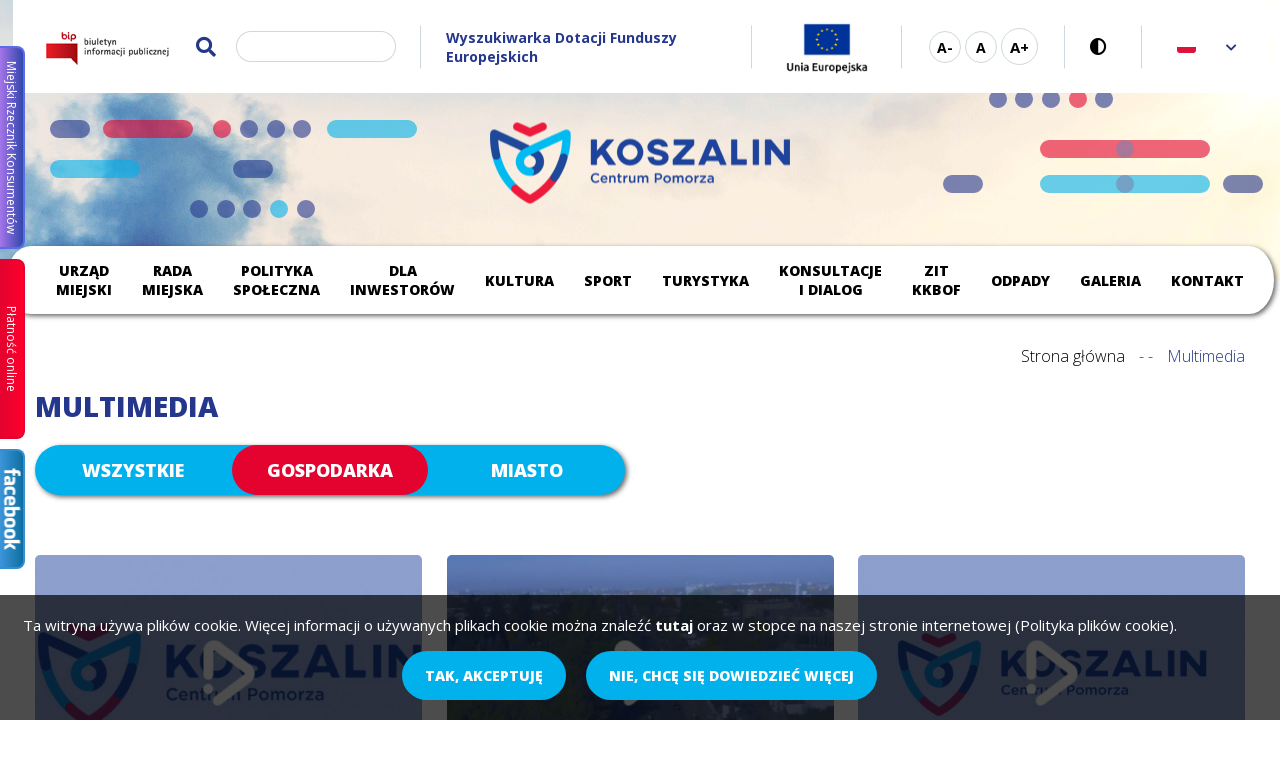

--- FILE ---
content_type: text/html; charset=utf-8
request_url: https://koszalin.pl/pl/media?tid=18
body_size: 17238
content:

<!DOCTYPE html>
<html lang="pl">
  <head>
    <meta http-equiv="Content-Type" content="text/html; charset=utf-8" />
<meta name="Generator" content="Drupal 7 (http://drupal.org)" />
<link rel="shortcut icon" href="https://koszalin.pl/sites/all/themes/koszalin2018/favicon.ico" />
<meta name="viewport" content="width=device-width, initial-scale=1" />
<meta name="format-detection" content="telephone=no" />
    <title>Multimedia | Serwis Urzędu Miejskiego w Koszalinie</title>
    <style>
@import url("https://koszalin.pl/modules/system/system.base.css?t5arh8");
@import url("https://koszalin.pl/modules/system/system.menus.css?t5arh8");
@import url("https://koszalin.pl/modules/system/system.messages.css?t5arh8");
@import url("https://koszalin.pl/modules/system/system.theme.css?t5arh8");
</style>
<style>
@import url("https://koszalin.pl/sites/all/modules/simplenews/simplenews.css?t5arh8");
@import url("https://koszalin.pl/modules/aggregator/aggregator.css?t5arh8");
@import url("https://koszalin.pl/sites/all/modules/calendar/css/calendar_multiday.css?t5arh8");
@import url("https://koszalin.pl/sites/all/modules/date/date_api/date.css?t5arh8");
@import url("https://koszalin.pl/sites/all/modules/date/date_popup/themes/datepicker.1.7.css?t5arh8");
@import url("https://koszalin.pl/sites/all/modules/fences/field.css?t5arh8");
@import url("https://koszalin.pl/sites/all/modules/mg_picker/mg_picker.css?t5arh8");
@import url("https://koszalin.pl/modules/node/node.css?t5arh8");
@import url("https://koszalin.pl/sites/all/modules/picture/picture_wysiwyg.css?t5arh8");
@import url("https://koszalin.pl/modules/search/search.css?t5arh8");
@import url("https://koszalin.pl/modules/user/user.css?t5arh8");
@import url("https://koszalin.pl/sites/all/modules/vcontactsbase/vcontactsbase.css?t5arh8");
@import url("https://koszalin.pl/sites/all/modules/vinvest_offers/css/vinvest_offers.css?t5arh8");
@import url("https://koszalin.pl/sites/all/modules/vquestions/vquestions.css?t5arh8");
@import url("https://koszalin.pl/sites/all/modules/vregions/vregions.css?t5arh8");
@import url("https://koszalin.pl/sites/all/modules/vregions2/vregions2.css?t5arh8");
@import url("https://koszalin.pl/sites/all/modules/views/css/views.css?t5arh8");
</style>
<style>
@import url("https://koszalin.pl/sites/all/libraries/colorbox/example1/colorbox.css?t5arh8");
@import url("https://koszalin.pl/sites/all/modules/ctools/css/ctools.css?t5arh8");
@import url("https://koszalin.pl/sites/all/modules/ie6nomore/ie6nomore.css?t5arh8");
@import url("https://koszalin.pl/sites/default/files/css/menu_icons.css?t5arh8");
</style>
<style>#sliding-popup.sliding-popup-bottom{background:#86f7bb;}#sliding-popup .popup-content #popup-text h2,#sliding-popup .popup-content #popup-text p{color:#ffffff !important;}
</style>
<style>
@import url("https://koszalin.pl/sites/all/modules/eu-cookie-compliance/css/eu_cookie_compliance.css?t5arh8");
@import url("https://koszalin.pl/sites/all/modules/vaccordion/css/vaccordion.css?t5arh8");
@import url("https://koszalin.pl/sites/all/modules/vtextresize/css/vtextresize.css?t5arh8");
@import url("https://koszalin.pl/sites/all/modules/styleswitcher/styleswitcher.overlay.css?t5arh8");
@import url("https://koszalin.pl/sites/all/modules/vlanguage_switcher/css/vlanguage_switcher.css?t5arh8");
@import url("https://koszalin.pl/sites/all/modules/vbanner/css/vbanner.css?t5arh8");
</style>
<style>
@import url("https://koszalin.pl/sites/all/themes/koszalin2018/css/style.css?t5arh8");
</style>
<link rel="stylesheet" href="https://koszalin.pl/styleswitcher/style.css?t5arh8" id="styleswitcher-css" />
    <script src="https://koszalin.pl/sites/all/modules/jquery_update/replace/jquery/1.8/jquery.min.js?v=1.8.3"></script>
<script>document.createElement( "picture" );</script>
<script src="https://koszalin.pl/misc/jquery-extend-3.4.0.js?v=1.8.3"></script>
<script src="https://koszalin.pl/misc/jquery-html-prefilter-3.5.0-backport.js?v=1.8.3"></script>
<script src="https://koszalin.pl/misc/jquery.once.js?v=1.2"></script>
<script src="https://koszalin.pl/misc/drupal.js?t5arh8"></script>
<script src="https://koszalin.pl/sites/all/modules/jquery_update/replace/ui/external/jquery.cookie.js?v=67fb34f6a866c40d0570"></script>
<script src="https://koszalin.pl/sites/all/modules/mg_picker/mg_picker.js?t5arh8"></script>
<script src="https://koszalin.pl/sites/all/modules/vbanner/js/vbanner.clickcount.js?t5arh8"></script>
<script src="https://koszalin.pl/sites/all/modules/vcontactsbase/vcontactsbase.js?t5arh8"></script>
<script src="https://koszalin.pl/sites/all/modules/vinvest_offers/js/vinvest_offers.js?t5arh8"></script>
<script src="https://koszalin.pl/sites/default/files/languages/pl_kfsxtdfIabHSdCV2shPDAsrFDlmGjfRlm32HOkNyNlE.js?t5arh8"></script>
<script src="https://koszalin.pl/sites/all/libraries/colorbox/jquery.colorbox-min.js?t5arh8"></script>
<script src="https://koszalin.pl/sites/all/modules/colorbox/js/colorbox.js?t5arh8"></script>
<script src="https://koszalin.pl/sites/all/modules/colorbox/js/colorbox_inline.js?t5arh8"></script>
<script src="https://koszalin.pl/sites/all/modules/ie6nomore/ie6nomore.js?t5arh8"></script>
<script src="https://koszalin.pl/sites/all/modules/better_exposed_filters/better_exposed_filters.js?t5arh8"></script>
<script src="https://koszalin.pl/sites/all/modules/ctools/js/auto-submit.js?t5arh8"></script>
<script src="https://koszalin.pl/sites/all/modules/google_analytics/googleanalytics.js?t5arh8"></script>
<script>(function(i,s,o,g,r,a,m){i["GoogleAnalyticsObject"]=r;i[r]=i[r]||function(){(i[r].q=i[r].q||[]).push(arguments)},i[r].l=1*new Date();a=s.createElement(o),m=s.getElementsByTagName(o)[0];a.async=1;a.src=g;m.parentNode.insertBefore(a,m)})(window,document,"script","//www.google-analytics.com/analytics.js","ga");ga("create", "UA-86820187-1", {"cookieDomain":"auto"});ga("set", "anonymizeIp", true);ga("send", "pageview");</script>
<script src="https://koszalin.pl/sites/all/modules/vaccordion/js/vaccordion.js?t5arh8"></script>
<script src="https://koszalin.pl/sites/all/modules/vtextresize/js/vtextresize.js?t5arh8"></script>
<script src="https://koszalin.pl/sites/all/modules/styleswitcher/styleswitcher.js?t5arh8"></script>
<script src="https://koszalin.pl/sites/all/modules/vlanguage_switcher/js/vlanguage_switcher.js?t5arh8"></script>
<script src="https://koszalin.pl/sites/all/themes/koszalin2018/js/lib/what-input.min.js?t5arh8"></script>
<script src="https://koszalin.pl/sites/all/themes/koszalin2018/js/lib/jquery.marquee.min.js?t5arh8"></script>
<script src="https://koszalin.pl/sites/all/themes/koszalin2018/js/misc.js?t5arh8"></script>
<script src="https://koszalin.pl/sites/all/themes/koszalin2018/js/top-menu.js?t5arh8"></script>
<script src="https://koszalin.pl/sites/all/themes/koszalin2018/js/infobar.js?t5arh8"></script>
<script src="https://koszalin.pl/sites/all/themes/koszalin2018/js/tile-company-toggle.js?t5arh8"></script>
<script>jQuery.extend(Drupal.settings, {"basePath":"\/","pathPrefix":"pl\/","setHasJsCookie":0,"ajaxPageState":{"theme":"koszalin2018","theme_token":"nrPDH7WEVuROAVTF0JkezS9eBec30tbpmWaI9XkBJac","js":{"sites\/all\/modules\/picture\/picturefill\/picturefill.min.js":1,"sites\/all\/modules\/picture\/picture.min.js":1,"sites\/all\/modules\/eu-cookie-compliance\/js\/eu_cookie_compliance.js":1,"sites\/all\/modules\/jquery_update\/replace\/jquery\/1.8\/jquery.min.js":1,"0":1,"misc\/jquery-extend-3.4.0.js":1,"misc\/jquery-html-prefilter-3.5.0-backport.js":1,"misc\/jquery.once.js":1,"misc\/drupal.js":1,"sites\/all\/modules\/jquery_update\/replace\/ui\/external\/jquery.cookie.js":1,"sites\/all\/modules\/mg_picker\/mg_picker.js":1,"sites\/all\/modules\/vbanner\/js\/vbanner.clickcount.js":1,"sites\/all\/modules\/vcontactsbase\/vcontactsbase.js":1,"sites\/all\/modules\/vinvest_offers\/js\/vinvest_offers.js":1,"public:\/\/languages\/pl_kfsxtdfIabHSdCV2shPDAsrFDlmGjfRlm32HOkNyNlE.js":1,"sites\/all\/libraries\/colorbox\/jquery.colorbox-min.js":1,"sites\/all\/modules\/colorbox\/js\/colorbox.js":1,"sites\/all\/modules\/colorbox\/js\/colorbox_inline.js":1,"sites\/all\/modules\/ie6nomore\/ie6nomore.js":1,"sites\/all\/modules\/better_exposed_filters\/better_exposed_filters.js":1,"sites\/all\/modules\/ctools\/js\/auto-submit.js":1,"sites\/all\/modules\/google_analytics\/googleanalytics.js":1,"1":1,"sites\/all\/modules\/vaccordion\/js\/vaccordion.js":1,"sites\/all\/modules\/vtextresize\/js\/vtextresize.js":1,"sites\/all\/modules\/styleswitcher\/styleswitcher.js":1,"sites\/all\/modules\/vlanguage_switcher\/js\/vlanguage_switcher.js":1,"sites\/all\/themes\/koszalin2018\/js\/lib\/what-input.min.js":1,"sites\/all\/themes\/koszalin2018\/js\/lib\/jquery.marquee.min.js":1,"sites\/all\/themes\/koszalin2018\/js\/misc.js":1,"sites\/all\/themes\/koszalin2018\/js\/top-menu.js":1,"sites\/all\/themes\/koszalin2018\/js\/infobar.js":1,"sites\/all\/themes\/koszalin2018\/js\/tile-company-toggle.js":1},"css":{"modules\/system\/system.base.css":1,"modules\/system\/system.menus.css":1,"modules\/system\/system.messages.css":1,"modules\/system\/system.theme.css":1,"sites\/all\/modules\/simplenews\/simplenews.css":1,"modules\/aggregator\/aggregator.css":1,"sites\/all\/modules\/calendar\/css\/calendar_multiday.css":1,"sites\/all\/modules\/date\/date_api\/date.css":1,"sites\/all\/modules\/date\/date_popup\/themes\/datepicker.1.7.css":1,"modules\/field\/theme\/field.css":1,"sites\/all\/modules\/mg_picker\/mg_picker.css":1,"modules\/node\/node.css":1,"sites\/all\/modules\/picture\/picture_wysiwyg.css":1,"modules\/search\/search.css":1,"modules\/user\/user.css":1,"sites\/all\/modules\/vcontactsbase\/vcontactsbase.css":1,"sites\/all\/modules\/vinvest_offers\/css\/vinvest_offers.css":1,"sites\/all\/modules\/vquestions\/vquestions.css":1,"sites\/all\/modules\/vregions\/vregions.css":1,"sites\/all\/modules\/vregions2\/vregions2.css":1,"sites\/all\/modules\/views\/css\/views.css":1,"sites\/all\/libraries\/colorbox\/example1\/colorbox.css":1,"sites\/all\/modules\/ctools\/css\/ctools.css":1,"sites\/all\/modules\/ie6nomore\/ie6nomore.css":1,"public:\/\/css\/menu_icons.css":1,"0":1,"sites\/all\/modules\/eu-cookie-compliance\/css\/eu_cookie_compliance.css":1,"sites\/all\/modules\/vaccordion\/css\/vaccordion.css":1,"sites\/all\/modules\/vtextresize\/css\/vtextresize.css":1,"sites\/all\/modules\/styleswitcher\/styleswitcher.overlay.css":1,"sites\/all\/modules\/vlanguage_switcher\/css\/vlanguage_switcher.css":1,"sites\/all\/modules\/vbanner\/css\/vbanner.css":1,"sites\/all\/themes\/koszalin2018\/css\/style.css":1,"sites\/all\/themes\/koszalin2018\/css\/shared\/top.css":1,"sites\/all\/themes\/koszalin2018\/css\/shared\/footer_1.css":1,"sites\/all\/themes\/koszalin2018\/css\/shared\/footer_2.css":1,"styleswitcher\/style.css":1}},"colorbox":{"transition":"elastic","speed":"350","opacity":"0.85","slideshow":false,"slideshowAuto":true,"slideshowSpeed":"2500","slideshowStart":"start slideshow","slideshowStop":"stop slideshow","current":"{current} z {total}","previous":"\u00ab Poprzedni","next":"Nast\u0119pny \u00bb","close":"Zamknij","overlayClose":true,"returnFocus":true,"maxWidth":"100%","maxHeight":"100%","initialWidth":"300","initialHeight":"100","fixed":true,"scrolling":true,"mobiledetect":false,"mobiledevicewidth":"480px","file_public_path":"\/sites\/default\/files","specificPagesDefaultValue":"admin*\nimagebrowser*\nimg_assist*\nimce*\nnode\/add\/*\nnode\/*\/edit\nprint\/*\nprintpdf\/*\nsystem\/ajax\nsystem\/ajax\/*"},"better_exposed_filters":{"datepicker":false,"slider":false,"settings":[],"autosubmit":false,"views":{"media":{"displays":{"page":{"filters":{"tid":{"required":false}}}}},"infobar":{"displays":{"block":{"filters":[]}}}}},"urlIsAjaxTrusted":{"\/pl\/media":true,"\/pl\/media?tid=18":true},"eu_cookie_compliance":{"popup_enabled":1,"popup_agreed_enabled":0,"popup_hide_agreed":0,"popup_clicking_confirmation":0,"popup_html_info":"\u003Cdiv\u003E\n  \u003Cdiv class =\u0022popup-content info\u0022\u003E\n    \u003Cdiv id=\u0022popup-text\u0022\u003E\n       \u003C!--smart_paging_autop_filter--\u003E\u003C!--smart_paging_filter--\u003E\u003Cp style=\u0022text-align: left;\u0022\u003ETa witryna u\u017cywa plik\u00f3w cookie. Wi\u0119cej informacji o u\u017cywanych plikach cookie mo\u017cna znale\u017a\u0107 \u003Ca href=\u0022page\/polityka-plikow-cookies\u0022\u003Etutaj\u003C\/a\u003E oraz w stopce na naszej stronie internetowej (Polityka plik\u00f3w cookie).\u003C\/p\u003E     \u003C\/div\u003E\n    \u003Cdiv id=\u0022popup-buttons\u0022\u003E\n      \u003Cbutton type=\u0022button\u0022 class=\u0022agree-button\u0022\u003ETak, akceptuj\u0119\u003C\/button\u003E\n      \u003Cbutton type=\u0022button\u0022 class=\u0022find-more-button\u0022\u003ENie, chc\u0119 si\u0119 dowiedzie\u0107 wi\u0119cej\u003C\/button\u003E\n    \u003C\/div\u003E\n  \u003C\/div\u003E\n\u003C\/div\u003E\n","popup_html_agreed":"\u003Cdiv\u003E\n  \u003Cdiv class =\u0022popup-content agreed\u0022\u003E\n    \u003Cdiv id=\u0022popup-text\u0022\u003E\n       \u003C!--smart_paging_autop_filter--\u003E\u003C!--smart_paging_filter--\u003E\u003Ch2\u003EDzi\u0119kujemy za akceptacj\u0119\u003C\/h2\u003E\u003Cp\u003ETeraz mo\u017cesz ukry\u0107 ten komunikat, a w razie konieczno\u015bci mo\u017cesz dowiedzie\u0107 si\u0119 wi\u0119cej o plikach cookies w linku w stopce.\u003C\/p\u003E     \u003C\/div\u003E\n    \u003Cdiv id=\u0022popup-buttons\u0022\u003E\n      \u003Cbutton type=\u0022button\u0022 class=\u0022hide-popup-button\u0022\u003EUkryj\u003C\/button\u003E\n      \u003Cbutton type=\u0022button\u0022 class=\u0022find-more-button\u0022 \u003EWi\u0119cej informacji\u003C\/button\u003E\n    \u003C\/div\u003E\n  \u003C\/div\u003E\n\u003C\/div\u003E","popup_height":"auto","popup_width":"100%","popup_delay":1000,"popup_link":"\/pl\/page\/polityka-plikow-cookies","popup_link_new_window":1,"popup_position":null,"popup_language":"pl","domain":""},"googleanalytics":{"trackOutbound":1,"trackMailto":1,"trackDownload":1,"trackDownloadExtensions":"7z|aac|arc|arj|asf|asx|avi|bin|csv|doc(x|m)?|dot(x|m)?|exe|flv|gif|gz|gzip|hqx|jar|jpe?g|js|mp(2|3|4|e?g)|mov(ie)?|msi|msp|pdf|phps|png|ppt(x|m)?|pot(x|m)?|pps(x|m)?|ppam|sld(x|m)?|thmx|qtm?|ra(m|r)?|sea|sit|tar|tgz|torrent|txt|wav|wma|wmv|wpd|xls(x|m|b)?|xlt(x|m)|xlam|xml|z|zip","trackColorbox":1},"vtextresize":{"max_font_size":22,"min_font_size":12,"step":2},"styleSwitcher":{"styles":{"default":{"label":"Default version","name":"default","path":"https:\/\/koszalin.pl\/pl\/styleswitcher\/style.css","status":true,"weight":"-2","custom":true,"is_default":true},"contrast_version":{"label":"Contrast version","name":"contrast_version","path":"https:\/\/koszalin.pl\/sites\/all\/themes\/koszalin2018\/css\/contrast.css","status":1,"weight":"-1","custom":true}},"default":"default","enableOverlay":1,"cookieExpire":31536000}});</script>
  </head>

  <body class="html not-front not-logged-in no-sidebars page-media switchStyleCurrent-default normal_page i18n-pl" >

    <div id="skip-link">
      <a href="#top-menu-region" class="element-invisible element-focusable">Przejdź do menu głównego</a>
      <a href="#main-content-wrapper" class="element-invisible element-focusable">Przejdź do treści</a>
      <a href="#search-block-form" class="element-invisible element-focusable">Przejdź do wyszukiwania</a>
      <a href="#footer-1" class="element-invisible element-focusable">Przejdź do stopki</a>
    </div>

        
<div class="page-wrapper">
  
    <div class="region region-top">
      <div class="region region-blockgroup-top-1 blockgroup">
    <div id="block-block-36" class="block block-block block-bip">

    
  <div class="content">
     <!--smart_paging_autop_filter--><!--smart_paging_filter--><p><a href="http://bip.koszalin.pl/"><img src="/sites/default/files/pliki/bloki/bip_1.png" style="float: left;" width="38" height="43" alt="BIP" /><img src="/sites/default/files/pliki/bloki/bip_2.png" alt="Biuletyn Informacji Publicznej" style="float: left;" width="90" height="43" /></a></p>   </div>
</div>
<div id="block-search-form" class="block block-search">

    
  <div class="content">
    <form action="/pl/media?tid=18" method="post" id="search-block-form" accept-charset="UTF-8"><div><div class="container-inline">
      <h2 class="element-invisible">Formularz wyszukiwania</h2>
    <div class="form-actions form-wrapper" id="edit-actions"><input type="submit" id="edit-submit" name="op" value="Znajdź" class="form-submit" /></div><div class="form-item form-type-textfield form-item-search-block-form">
  <label class="element-invisible" for="edit-search-block-form--2">Znajdź </label>
 <input title="Wprowadź słowa, które mają zostać wyszukane." type="text" id="edit-search-block-form--2" name="search_block_form" value="" size="15" maxlength="128" class="form-text" />
</div>
<input type="hidden" name="form_build_id" value="form-ftN6Yax7_Lbwp1V7a5UIPEFbDSCTg3sOYqpnQIjfk0k" />
<input type="hidden" name="form_id" value="search_block_form" />
</div>
</div></form>  </div>
</div>
<div id="block-block-56" class="block block-block">

    
  <div class="content">
     <!--smart_paging_autop_filter--><!--smart_paging_filter--><p><a href="https://www.funduszeeuropejskie.gov.pl/wyszukiwarka/" title="wyszukiwarka" target="_blank"><strong>Wyszukiwarka Dotacji Funduszy Europejskich</strong></a></p>   </div>
</div>
<div id="block-block-55" class="block block-block">

    
  <div class="content">
     <!--smart_paging_autop_filter--><!--smart_paging_filter--><p><a href="https://www.koszalin.pl/pl/projekty-europejskie" title="Fundusze unijne"><img src="/sites/default/files/pliki/logo-ue-flaga_0.jpg" alt="Flaga UE" width="100" height="61" /></a></p>   </div>
</div>
<div id="block-block-52" class="block block-block">

    
  <div class="content">
     <!--smart_paging_autop_filter--><!--smart_paging_filter--><p><a href="/node/7000">Deklaracja dostępności</a></p>   </div>
</div>
<div id="block-vtextresize-vtextresize" class="block block-vtextresize">

    <h2>Wielkość tekstu</h2>
  
  <div class="content">
    <a href="#" id="vtextresize_decrease" class="vtextresize">
  <span class="element-invisible">Zmniejsz wielkość czcionki</span>
</a>

  <a href="#" id="vtextresize_reset" class="vtextresize">
    <span class="element-invisible">Resetuj rozmiar czcionki</span>
  </a>

<a href="#" id="vtextresize_increase" class="vtextresize">
  <span class="element-invisible">Zwiększ wielkość czcionki</span>
</a>
  </div>
</div>
<div id="block-styleswitcher-styleswitcher" class="block block-styleswitcher">

    
  <div class="content">
    <div class="item-list"><ul><li class="first"><a href="/pl/styleswitcher/switch/default?destination=media%3Ftid%3D18" class="style-switcher style-default default" id="default" rel="nofollow">Wersja standardowa</a></li>
<li class="last"><a href="/pl/styleswitcher/switch/contrast-version?destination=media%3Ftid%3D18" class="style-switcher style-contrast-version contrast_version" id="contrast_version" rel="nofollow">Wersja kontrastowa</a></li>
</ul></div>  </div>
</div>
<div id="block-vlanguage-switcher-vlanguage-switcher" class="block block-vlanguage-switcher">

    
  <div class="content">
      <h2>Język</h2>

  <div id="current_language">
    <span class="element-invisible">Obecny język</span>
    <span class="current-lang-name" lang="pl">Polski</span>
    <span class="lang-flag" style="background: url('/sites/all/modules/vlanguage_switcher/imgs/flags/pl.png');"></span>
    <a href="#" id="vlanguage_switcher_expand_collapse" class="expand"><span class="element-invisible">Open language selection list</span></a>
  </div>

  <ul class="language_select">
          <li class="language_select_option">
        <a href="/en">
          <span class="lang-flag" style="background-image: url('/sites/all/modules/vlanguage_switcher/imgs/flags/en.png');"></span>
          <span class="element-invisible">Zmień język na</span>
          <span class="language_name" lang="en">English</span>
        </a>
      </li>
          <li class="language_select_option">
        <a href="/de">
          <span class="lang-flag" style="background-image: url('/sites/all/modules/vlanguage_switcher/imgs/flags/de.png');"></span>
          <span class="element-invisible">Zmień język na</span>
          <span class="language_name" lang="de">Deutsch</span>
        </a>
      </li>
      </ul>

  </div>
</div>
  </div>
  <div class="region region-blockgroup-top-2 blockgroup">
    <div id="block-vsitelogo-block-vsitelogo-block" class="block block-vsitelogo-block top-logo">

    
  <div class="content">
    <a href="/pl" id="site-logo-link">
  <img src="https://koszalin.pl/sites/all/themes/koszalin2018/logo.png" alt="Serwis Urzędu Miejskiego w Koszalinie" id="site-logo" />
</a>  </div>
</div>
  </div>
  <div class="region region-blockgroup-top-3 blockgroup" id="top-menu-region">
    <div id="block-menu-block-4" class="block block-menu-block">

      
  <div class="content">
    <a id="open-close-rwd-top-menu" class="open-close-rwd-top-menu" href="#">
      <span class="hamburger">
        <span class="bar top"></span>
        <span class="bar middle"></span>
        <span class="bar bottom"></span>
      </span>

      <span class="title">Menu główne</span>
    </a>

    <div class="menu-block-wrapper menu-block-4 menu-name-menu-menu-g-wne-dla-um-w-koszali parent-mlid-0 menu-level-1">
  <ul class="menu"><li class="first menu-mlid-1868 collapsed expandable_menu nolink mlid-1868"><span class="expandable_menu nolink" tabindex="0">Urząd Miejski</span><ul class="menu"><li class="first leaf menu-mlid-1646 mlid-1646"><a href="/pl/aktualnosci">Aktualności</a></li>
<li class="leaf menu-mlid-3452 mlid-3452"><a href="/pl/page/komunikaty-i-ankiety">Komunikaty i ankiety</a></li>
<li class="menu-mlid-1647 collapsed expandable_menu nolink mlid-1647"><span class="expandable_menu nolink" tabindex="0">Władze miasta</span><ul class="menu"><li class="first leaf menu-mlid-1876 mlid-1876"><a href="/pl/page/prezydent-miasta-koszalina-0">Prezydent Miasta Koszalina</a></li>
<li class="leaf menu-mlid-1877 mlid-1877"><a href="/pl/page/zastepcy-prezydenta-miasta">Zastępcy Prezydenta Miasta</a></li>
<li class="leaf menu-mlid-1878 mlid-1878"><a href="/pl/page/sekretarz-i-skarbnik">Sekretarz i Skarbnik</a></li>
<li class="last leaf menu-mlid-1879 mlid-1879"><a href="/pl/page/galeria-prezydentow-miasta-koszalina">Galeria Prezydentów Miasta Koszalina</a></li>
</ul></li>
<li class="leaf menu-mlid-2056 mlid-2056"><a href="/pl/baza-kontaktowa/wydzialy">Baza teleadresowa pracowników Urzędu Miejskiego w Koszalinie</a></li>
<li class="leaf menu-mlid-2057 mlid-2057"><a href="/pl/page/konta-bankowe">Konta bankowe</a></li>
<li class="menu-mlid-2059 collapsed expandable_menu nolink mlid-2059"><span class="expandable_menu nolink" tabindex="0">Rady Osiedli</span><ul class="menu"><li class="first leaf menu-mlid-3910 mlid-3910"><a href="https://bip.koszalin.pl/artykuly/661/sklady-osobowe-siedziby-kontakt">Składy osobowe, siedziby, kontakt</a></li>
<li class="leaf menu-mlid-3911 mlid-3911"><a href="https://bip.koszalin.pl/artykul/656/2970/utworzenie-rad-osiedli">Sprawy organizacyjne</a></li>
<li class="leaf menu-mlid-3912 mlid-3912"><a href="https://bip.koszalin.pl/artykul/660/2995/zarzadzenie-zasady-gospodarki-finansowej">Gospodarka finansowa</a></li>
<li class="last leaf menu-mlid-3913 mlid-3913"><a href="https://bip.koszalin.pl/artykuly/658/wybory-do-rad-osiedli">Wybory do Rad Osiedli</a></li>
</ul></li>
<li class="menu-mlid-1778 collapsed expandable_menu nolink mlid-1778"><span title="Stowarzyszenie Samorządowe S6" class="expandable_menu nolink" tabindex="0">Przynależność do organizacji</span><ul class="menu"><li class="first leaf menu-mlid-2064 mlid-2064"><a href="/pl/page/stowarzyszenie-gmin-powiatow-i-wojewodztw-droga-s11">Stowarzyszenie Gmin, Powiatów i Województw Droga S11</a></li>
<li class="leaf menu-mlid-2066 mlid-2066"><a href="/pl/page/zachodniopomorska-regionalna-organizacja-turystyczna">Zachodniopomorska Regionalna Organizacja Turystyczna</a></li>
<li class="leaf menu-mlid-2062 mlid-2062"><a href="/pl/page/zwiazek-miast-baltyckich">Związek Miast Bałtyckich</a></li>
<li class="leaf menu-mlid-2061 mlid-2061"><a href="/pl/page/hanza">Związek Miast Hanzeatyckich</a></li>
<li class="leaf menu-mlid-2065 mlid-2065"><a href="/pl/page/zwiazek-miast-polskich">Związek Miast Polskich</a></li>
<li class="leaf menu-mlid-2130 mlid-2130"><a href="/pl/page/stowarzyszenie-gmin-polskich-euroregionu-pomerania">Stowarzyszenie Gmin Polskich Euroregionu POMERANIA</a></li>
<li class="last leaf menu-mlid-2295 mlid-2295"><a href="/pl/page/stowarzyszenie-samorzadowe-s6">Stowarzyszenie Samorządowe S6</a></li>
</ul></li>
<li class="leaf menu-mlid-3927 mlid-3927"><a href="https://bip.koszalin.pl/sprawy-do-zalatwienia/134">Jak załatwić sprawę w Urzędzie</a></li>
<li class="leaf menu-mlid-1652 mlid-1652"><a href="/pl/page/edukacja">Edukacja</a></li>
<li class="leaf menu-mlid-2055 mlid-2055"><a href="/pl/page/studiuj-w-koszalinie">Studiuj w Koszalinie</a></li>
<li class="leaf menu-mlid-1779 mlid-1779"><a href="/pl/page/organizacje-pozarzadowe">Organizacje pozarządowe</a></li>
<li class="leaf menu-mlid-4327 mlid-4327"><a href="/pl/content/badanie-poziomu-zadowolenia">Badanie poziomu zadowolenia</a></li>
<li class="last menu-mlid-5118 collapsed expandable_menu nolink mlid-5118"><span class="expandable_menu nolink" tabindex="0">Współpraca zagraniczna</span><ul class="menu"><li class="first leaf menu-mlid-1777 mlid-1777"><a href="/pl/page/miasta-partnerskie">Miasta partnerskie</a></li>
<li class="last leaf menu-mlid-5121 mlid-5121"><a href="/pl/aktualnosci-wspolpraca">Aktualności</a></li>
</ul></li>
</ul></li>
<li class="menu-mlid-1774 collapsed expandable_menu nolink mlid-1774"><span class="expandable_menu nolink" tabindex="0">Rada Miejska</span><ul class="menu"><li class="first leaf menu-mlid-1881 mlid-1881"><a href="https://bip.koszalin.pl/artykuly/467/radni-rady-miejskiej">Radni Rady Miejskiej</a></li>
<li class="leaf menu-mlid-1883 mlid-1883"><a href="https://bip.koszalin.pl/artykul/470/2013/dyzury-radnych-rady-miejskiej">Dyżury Radnych</a></li>
<li class="leaf menu-mlid-1885 mlid-1885"><a href="https://bip.koszalin.pl/artykuly/588/sesje-rady-miejskiej">Sesje Rady Miejskiej</a></li>
<li class="leaf menu-mlid-1888 mlid-1888"><a href="https://bip.koszalin.pl/artykul/646/2961/transmisja-z-sesji-rady-miejskiej-w-koszalinie-oraz-nagrania-z-poprzedniej-sesji" target="_blank">Transmisja Audio z sesji RM w Koszalinie</a></li>
<li class="leaf menu-mlid-1890 mlid-1890"><a href="https://bip.koszalin.pl/artykuly/585/kluby-radnych" target="_blank">Kluby Radnych</a></li>
<li class="leaf menu-mlid-1891 mlid-1891"><a href="https://bip.koszalin.pl/oswiadczenia-majatkowe/szukaj?keyword=&amp;identity=&amp;group_id=3" target="_blank">Oświadczenia Majątkowe Radnych</a></li>
<li class="leaf menu-mlid-2060 mlid-2060"><a href="https://bip.koszalin.pl/artykuly/576/komisje-rady-miejskiej" target="_blank">Komisje Rady Miejskiej</a></li>
<li class="last leaf menu-mlid-1776 mlid-1776"><a href="https://bip.koszalin.pl/artykuly/1885/honorowi-obywatele">Honorowi obywatele miasta</a></li>
</ul></li>
<li class="menu-mlid-1873 collapsed expandable_menu nolink mlid-1873"><span class="expandable_menu nolink" tabindex="0">Polityka społeczna</span><ul class="menu"><li class="first menu-mlid-2208 collapsed expandable_menu nolink mlid-2208"><span class="expandable_menu nolink" tabindex="0">Program polityki zdrowotnej</span><ul class="menu"><li class="first leaf menu-mlid-2209 mlid-2209"><a href="/pl/page/szczepienia-przeciw-hpv-od-1-wrzesnia-2024r-za-darmo-dla-dziewczat-i-chlopcow-w-wieku-od-9-do">Program profilaktyki zakażeń wirusem HPV</a></li>
<li class="leaf menu-mlid-2210 mlid-2210"><a href="/pl/page/szczepienie-przeciwko-grypie-w-sezonie-20232024">Program szczepień ochronnych przeciwko grypie dla osób z grupy podwyższonego ryzyka powyżej 65 roku życia.</a></li>
<li class="leaf menu-mlid-2211 mlid-2211"><a href="/pl/node/1322">Program ochrony zdrowia psychicznego dla Miasta Koszalina na lata 2023-2030</a></li>
<li class="leaf menu-mlid-2212 mlid-2212"><a href="/pl/page/informator-o-dostepnych-w-miescie-koszalin-formach-opieki-zdrowotnej-pomocy-spolecznej-i">Informator o formach opieki zdrowotnej, pomocy społecznej i aktywizacji zawodowej dla osób z zaburzeniami psychicznymi</a></li>
<li class="leaf menu-mlid-3297 mlid-3297"><a href="/pl/page/18-listopada-europejski-dzien-wiedzy-o-antybiotykach">18 listopada - Europejski Dzień Wiedzy o Antybiotykach</a></li>
<li class="last leaf menu-mlid-4017 mlid-4017"><a href="/pl/page/rzadowy-program-wsparcia-vitro-na-lata-2024-2028">RZĄDOWY PROGRAM WSPARCIA IN VITRO NA LATA 2024-2028</a></li>
</ul></li>
<li class="leaf menu-mlid-2411 mlid-2411"><a href="/pl/page/programy-profilaktyczne-realizowane-przez-narodowy-fundusz-zdrowia">Programy profilaktyczne</a></li>
<li class="menu-mlid-2214 collapsed expandable_menu nolink mlid-2214"><span class="expandable_menu nolink" tabindex="0">Opieka nad dzieckiem w wieku do lat trzech</span><ul class="menu"><li class="first leaf menu-mlid-5138 mlid-5138"><a href="/pl/page/rekrutacja-do-zlobka-miejskiego-w-koszalinie-na-rok-20252026">Rekrutacja do Żłobka Miejskiego w Koszalinie na rok 2025/2026</a></li>
<li class="leaf has-children menu-mlid-2226 mlid-2226"><a href="/pl/page/zlobek-miejski">Żłobek Miejski</a></li>
<li class="leaf menu-mlid-2227 mlid-2227"><a href="/pl/page/zlobki-niepubliczne">Żłobki niepubliczny i Kluby dziecięce</a></li>
<li class="last leaf menu-mlid-2228 mlid-2228"><a href="/pl/page/rejestr-zlobkow-i-klubow-dzieciecych">Rejestr Żłobków i Klubów Dziecięcych</a></li>
</ul></li>
<li class="leaf menu-mlid-2215 mlid-2215"><a href="/pl/page/rozklad-godzin-pracy-aptek-ogolnodostepnych-na-terenie-miasta-koszalina">Rozkład godzin pracy aptek w Koszalinie</a></li>
<li class="leaf menu-mlid-2216 mlid-2216"><a href="/pl/page/wykaz-zakladow-podstawowej-opieki-zdrowotnej-poz">Wykaz zakładów podstawowej opieki zdrowotnej (POZ)</a></li>
<li class="leaf menu-mlid-2217 mlid-2217"><a href="/pl/page/wykaz-szpitali-w-koszalinie">Wykaz szpitali</a></li>
<li class="leaf menu-mlid-2219 mlid-2219"><a href="/pl/page/gdzie-sie-leczyc-wykaz-nfz">Gdzie się leczyć - wykaz NFZ</a></li>
<li class="menu-mlid-2220 collapsed expandable_menu nolink mlid-2220"><span class="expandable_menu nolink" tabindex="0">Pomoc społeczna</span><ul class="menu"><li class="first leaf menu-mlid-2221 mlid-2221"><a href="/pl/page/programy-i-strategie">Programy i strategie</a></li>
<li class="leaf menu-mlid-2284 mlid-2284"><a href="/pl/page/zasady-kierowania-umieszczania-i-odplatnosci-za-pobyt-w-domu-pomocy-spolecznej">Zasady kierowania i odpłatności za pobyt w domu pomocy społecznej</a></li>
<li class="leaf menu-mlid-2222 mlid-2222"><a href="/pl/page/centrum-uslug-spolecznych-w-koszalinie">Centrum Usług Społecznych w Koszalinie</a></li>
<li class="leaf menu-mlid-4323 mlid-4323"><a href="/pl/page/uslugi-spoleczne">Usługi społeczne</a></li>
<li class="leaf menu-mlid-5114 mlid-5114"><a href="/pl/page/poradnictwo-specjalistyczne">Poradnictwo specjalistyczne</a></li>
<li class="leaf menu-mlid-2224 mlid-2224"><a href="/pl/page/dzienne-domy-pomocy">Dzienne domy pomocy</a></li>
<li class="leaf menu-mlid-2225 mlid-2225"><a href="/pl/page/zespol-interdyscyplinarny">Zespół Interdyscyplinarny</a></li>
<li class="leaf menu-mlid-2241 mlid-2241"><a href="/pl/page/bezdomnosc">Bezdomność</a></li>
<li class="leaf menu-mlid-3299 mlid-3299"><a href="https://koszalin.pl/sites/default/files/informator_-_dla_osob_stosujacych_przemoc_domowa_na_2025_rok.pdf">Informator dla osób stosujących przemoc domową</a></li>
<li class="leaf menu-mlid-2419 mlid-2419"><a href="/pl/page/uslugi-opiekuncze-w-tym-uslugi-sasiedzkie-i-specjalistyczne-uslugi-opiekuncze-w-miejscu">Usługi opiekuńcze, w tym usługi sąsiedzkie i specjalistyczne usługi opiekuńcze w miejscu zamieszkania</a></li>
<li class="leaf menu-mlid-2416 mlid-2416"><a href="/pl/page/dom-pomocy-spolecznej-zielony-taras-w-koszalinie">Dom Pomocy Społecznej &quot;Zielony Taras&quot; w Koszalinie</a></li>
<li class="leaf menu-mlid-2223 mlid-2223"><a href="/pl/page/teleopieka">Teleopieka</a></li>
<li class="leaf menu-mlid-3441 mlid-3441"><a href="/pl/page/projekt-rozwoj-uslug-opiekunczych-w-gminie-miasto-koszalin" title="PROJEKT &quot;ROZWÓJ USŁUG OPIEKUŃCZYCH W GMINIE MIASTO KOSZALIN&quot;">PROJEKT &quot;ROZWÓJ USŁUG OPIEKUŃCZYCH W GMINIE MIASTO KOSZALIN&quot;</a></li>
<li class="leaf menu-mlid-3914 mlid-3914"><a href="/pl/page/razem-dla-dps">RAZEM dla DPS</a></li>
<li class="leaf menu-mlid-3922 mlid-3922"><a href="/pl/page/modul-iv-programu-pomoc-osobom-niepelnosprawnym-poszkodowanym-w-wyniku-zywiolu-lub-sytuacji">PFRON  Moduł IV</a></li>
<li class="leaf menu-mlid-3924 mlid-3924"><a href="/pl/page/dotacja-celowa-od-wojewody-zachodniopomorskiego">Dotacja celowa od Wojewody Zachodniopomorskiego</a></li>
<li class="leaf menu-mlid-3925 mlid-3925"><a href="/pl/page/region-dobrego-wsparcia">Region Dobrego Wsparcia</a></li>
<li class="leaf menu-mlid-3923 mlid-3923"><a href="/pl/page/wsparcie-dla-pielegniarek-covid-19">Wsparcie dla pielęgniarek COVID-19</a></li>
<li class="leaf menu-mlid-4189 mlid-4189"><a href="/pl/page/klub-rozany-zakatek-senior-w-koszalinie">KLUB SENIOR +</a></li>
<li class="leaf menu-mlid-4197 mlid-4197"><a href="/pl/page/fundacja-biedronki">Fundacja Biedronki</a></li>
<li class="leaf menu-mlid-4225 mlid-4225"><a href="/pl/page/kooperacja-efektywna-i-skuteczna">Kooperacja efektywna i skuteczna</a></li>
<li class="leaf menu-mlid-5096 mlid-5096"><a href="/pl/page/pfron-dostepna-przestrzen-publiczna">PFRON- Dostępna przestrzeń publiczna</a></li>
<li class="last leaf menu-mlid-5442 mlid-5442"><a href="/pl/page/podniesienie-jakosci-uslug-swiadczonych-przez-dom-pomocy-zielony-taras-w-koszalinie">PODNIESIENIE JAKOŚCI USŁUG ŚWIADCZONYCH PRZEZ DOM POMOCY &quot;ZIELONY TARAS &quot; W KOSZALINIE</a></li>
</ul></li>
<li class="leaf menu-mlid-2321 mlid-2321"><a href="/pl/page/koszalinskie-becikowe">Koszalińskie Becikowe</a></li>
<li class="leaf menu-mlid-2829 mlid-2829"><a href="/pl/news/informacja-dotyczaca-nocnej-i-swiatecznej-opieki-zdrowotnej-w-koszalinie">Nocna i świąteczna opieka zdrowotna</a></li>
<li class="last leaf menu-mlid-5120 mlid-5120"><a href="/pl/page/antykoncepcja-awaryjna-w-ramach-uslugi-farmaceutycznej">Antykoncepcja awaryjna w ramach usługi farmaceutycznej</a></li>
</ul></li>
<li class="menu-mlid-1870 collapsed expandable_menu nolink mlid-1870"><span class="expandable_menu nolink" tabindex="0">Dla inwestorów</span><ul class="menu"><li class="first leaf menu-mlid-2828 mlid-2828"><a href="/pl/page/firmowy-koszalin" class="menu_icon menu-2828">Akcja Firmowy Koszalin</a></li>
<li class="leaf menu-mlid-1828 mlid-1828"><a href="/pl/page/atuty-inwestycyjne">Atuty inwestycyjne</a></li>
<li class="leaf menu-mlid-1829 mlid-1829"><a href="/pl/page/preferencje-i-zwolnienia-podatkowe">Preferencje i zwolnienia podatkowe</a></li>
<li class="leaf menu-mlid-2193 mlid-2193"><a href="http://koszalin.pl/pl/invest-offers/podstrefa-koszalin-ssse">Podstrefa „Koszalin” SSSE</a></li>
<li class="leaf menu-mlid-1827 mlid-1827"><a href="/pl/page/koszalin-w-liczbach">Koszalin w liczbach</a></li>
<li class="leaf menu-mlid-2188 mlid-2188"><a href="/pl/page/otoczenie-biznesu">Otoczenie biznesu</a></li>
<li class="leaf menu-mlid-5439 mlid-5439"><a href="/pl/page/obowiazki-srodowiskowe-dla-przedsiebiorcow">Obowiązki środowiskowe dla Przedsiębiorców</a></li>
<li class="leaf menu-mlid-2068 mlid-2068"><a href="/pl/page/kontakt-1">Kontakt</a></li>
<li class="leaf menu-mlid-2206 mlid-2206"><a href="https://bip.koszalin.pl/przetargi-nieruchomosci/1677">Przetargi nieruchomości</a></li>
<li class="leaf menu-mlid-1830 mlid-1830"><a href="https://bip.koszalin.pl/przetargi/23" target="_blank">Przetargi</a></li>
<li class="leaf menu-mlid-2192 mlid-2192"><a href="http://koszalin.pl/pl/invest-offers/kompleks-lesny-gora-chelmska">Kompleks leśny ,,Góra Chełmska&quot;</a></li>
<li class="leaf menu-mlid-1833 mlid-1833"><a href="/pl/invest-offers/teren-pod-budowe-hotelu">Tereny pod budowę hoteli</a></li>
<li class="leaf menu-mlid-1837 mlid-1837"><a href="/pl/inwestycje">Realizowane inwestycje na terenie Miasta</a></li>
<li class="last menu-mlid-3928 collapsed expandable_menu nolink mlid-3928"><span class="menu_icon menu-3928 expandable_menu nolink" tabindex="0">Inwestycje z Funduszy Rządowych</span><ul class="menu"><li class="first leaf menu-mlid-5445 mlid-5445"><a href="/pl/page/inwestycje-w-edukacje">Inwestycje w edukację</a></li>
<li class="leaf menu-mlid-4316 mlid-4316"><a href="/pl/page/rzadowy-fundusz-rozwoju-drog-0">Rządowy Fundusz Rozwoju Dróg</a></li>
<li class="leaf menu-mlid-5053 mlid-5053"><a href="/pl/page/rzadowy-fundusz-polski-lad-program-inwestycji-strategicznych">Rządowy Fundusz Polski Ład: Program Inwestycji Strategicznych</a></li>
<li class="leaf menu-mlid-4317 mlid-4317"><a href="/pl/page/rzadowy-fundusz-inwestycji-lokalnych">Rządowy Fundusz Inwestycji Lokalnych</a></li>
<li class="leaf menu-mlid-4318 mlid-4318"><a href="/pl/page/program-asystent-osobisty-osoby-z-niepelnosprawnoscia-dla-jst-edycja-2025">Program „Asystent osobisty osoby z niepełnosprawnością” dla JST - edycja 2025</a></li>
<li class="leaf menu-mlid-4321 mlid-4321"><a href="/pl/page/zapewnienie-funkcjonowania-dziennego-domu-senior-modul-ii">Program Senior+</a></li>
<li class="leaf menu-mlid-5081 mlid-5081"><a href="/pl/page/program-opieka-wytchnieniowa-dla-jst-edycja-2025">Program &quot;Opieka wytchnieniowa&quot; dla JST - edycja 2025</a></li>
<li class="last leaf menu-mlid-5126 mlid-5126"><a href="/pl/page/rzadowy-program-odbudowy-zabytkow">Rządowy Program Odbudowy Zabytków</a></li>
</ul></li>
</ul></li>
<li class="menu-mlid-1869 collapsed expandable_menu nolink mlid-1869"><span class="expandable_menu nolink" tabindex="0">Kultura</span><ul class="menu"><li class="first leaf menu-mlid-5046 mlid-5046"><a href="/pl/page/koszalinska-100-wspieramy-talenty">Koszalińska 100 - wspieramy talenty!</a></li>
<li class="collapsed menu-mlid-2830 mlid-2830"><a href="https://www.grafikkultury.pl" target="_blank"> Koszaliński Grafik Kultury</a></li>
<li class="leaf menu-mlid-1856 mlid-1856"><a href="/pl/page/rada-kultury">Rada Kultury</a></li>
<li class="menu-mlid-3804 collapsed expandable_menu nolink mlid-3804"><span class="expandable_menu nolink" tabindex="0">Stypendia w zakresie twórczości artystycznej, upowszechniania kultury i opieki nad zabytkami</span><ul class="menu"><li class="first leaf menu-mlid-3805 mlid-3805"><a href="/pl/page/formularze-do-pobrania-1">Formularze do pobrania</a></li>
<li class="last leaf has-children menu-mlid-3806 mlid-3806"><a href="/pl/page/galeria-stypendystow">Galeria Stypendystów</a></li>
</ul></li>
<li class="leaf menu-mlid-2267 mlid-2267"><a href="/pl/page/sukcesy-w-koszalinskiej-kulturze">Sukcesy w koszalińskiej kulturze</a></li>
<li class="leaf menu-mlid-2163 mlid-2163"><a href="/pl/aktualnosci/kultura">Aktualności Kulturalne</a></li>
<li class="leaf menu-mlid-1960 mlid-1960"><a href="/pl/page/dotacje-na-kulture">Dotacje na kulturę</a></li>
<li class="leaf menu-mlid-2266 mlid-2266"><a href="/pl/page/instytucje-kultury">Instytucje kultury</a></li>
<li class="menu-mlid-1962 collapsed expandable_menu nolink mlid-1962"><span class="expandable_menu nolink" tabindex="0">Nagrody w dziedzinie kultury</span><ul class="menu"><li class="first leaf menu-mlid-1963 mlid-1963"><a href="/pl/page/uchwala-i-wnioski">Formularze do pobrania</a></li>
<li class="last leaf menu-mlid-1860 mlid-1860"><a href="/pl/page/galeria-laureatow-nagrod-prezydenta-miasta">Galeria laureatów Nagród Prezydenta Miasta</a></li>
</ul></li>
<li class="leaf menu-mlid-1857 mlid-1857"><a href="/pl/page/galeria-ratusz-prezentuje">Galeria Ratusz prezentuje</a></li>
<li class="leaf menu-mlid-1967 mlid-1967"><a href="/pl/page/galeria-pod-zaglami">Galeria pod Żaglami</a></li>
<li class="leaf menu-mlid-2292 mlid-2292"><a href="/pl/page/zachodniopomorski-fundusz-filmowy">Zachodniopomorski Fundusz Filmowy</a></li>
<li class="menu-mlid-1968 collapsed expandable_menu nolink mlid-1968"><span class="expandable_menu nolink" tabindex="0">Formularze do pobrania</span><ul class="menu"><li class="first leaf menu-mlid-1969 mlid-1969"><a href="/pl/page/nagrody-w-dziedzinie-kultury">Nagrody w dziedzinie kultury</a></li>
<li class="leaf menu-mlid-2297 mlid-2297"><a href="/pl/page/galeria-ratusz">Galeria Ratusz</a></li>
<li class="leaf menu-mlid-2298 mlid-2298"><a href="/pl/page/galeria-pod-zaglami-0">Galeria pod Żaglami</a></li>
<li class="last leaf menu-mlid-3807 mlid-3807"><a href="/pl/page/stypendia">Stypendia</a></li>
</ul></li>
<li class="menu-mlid-3343 collapsed expandable_menu nolink mlid-3343"><span class="expandable_menu nolink" tabindex="0">Koszaliński Kongres Kultury</span><ul class="menu"><li class="first leaf menu-mlid-2812 mlid-2812"><a href="/pl/content/i-koszalinski-kongres-kultury">I Koszaliński Kongres Kultury</a></li>
<li class="leaf menu-mlid-3344 mlid-3344"><a href="/pl/content/ii-koszalinski-kongres-kultury">II Koszaliński Kongres Kultury</a></li>
<li class="leaf menu-mlid-5055 mlid-5055"><a href="/pl/content/iii-koszalinski-kongres-kultury">III Koszaliński Kongres Kultury</a></li>
<li class="last leaf menu-mlid-5116 mlid-5116"><a href="/pl/content/iv-koszalinski-kongres-kultury">IV Koszaliński Kongres Kultury</a></li>
</ul></li>
<li class="leaf menu-mlid-2826 mlid-2826"><a href="/pl/page/dni-koszalina">Dni Koszalina</a></li>
<li class="leaf menu-mlid-2814 mlid-2814"><a href="/pl/page/program-rozwoju-kultury-koszalin-20182028">Program Rozwoju Kultury &quot;Koszalin 2018/2028&quot;</a></li>
<li class="menu-mlid-3915 collapsed expandable_menu nolink mlid-3915"><span class="expandable_menu nolink" tabindex="0">Ewidencja pomników, obelisków, tablic i innych (rzeźby, płaskorzeźby)</span><ul class="menu"><li class="first leaf menu-mlid-3916 mlid-3916"><a href="/pl/page/pomniki-popiersia-obeliski-glazy-pamiatkowe">Pomniki, popiersia, obeliski, głazy pamiątkowe</a></li>
<li class="leaf menu-mlid-3917 mlid-3917"><a href="/pl/page/tablice-pamiatkowe">Tablice pamiątkowe</a></li>
<li class="leaf menu-mlid-3918 mlid-3918"><a href="/pl/page/tablice-umieszczone-w-kosciolach">Tablice umieszczone w kościołach</a></li>
<li class="leaf menu-mlid-3919 mlid-3919"><a href="/pl/page/tablice-umieszczone-w-szkolach">Tablice umieszczone w szkołach</a></li>
<li class="last leaf menu-mlid-3920 mlid-3920"><a href="/pl/page/rzezby-plaskorzezby-i-inne">Rzeźby, płaskorzeźby i inne</a></li>
</ul></li>
<li class="leaf menu-mlid-4190 mlid-4190"><a href="/pl/page/rok-koszalinskiej-kultury">Rok koszalińskiej kultury</a></li>
<li class="leaf menu-mlid-4223 mlid-4223"><a href="/pl/page/mapa-koszalinskich-murali">Mapa Koszalińskich Murali</a></li>
<li class="last leaf menu-mlid-4326 mlid-4326"><a href="/pl/page/koszalinscy-artysci-i-tworcy">Koszalińscy Artyści i Twórcy</a></li>
</ul></li>
<li class="menu-mlid-1872 collapsed expandable_menu nolink mlid-1872"><span class="expandable_menu nolink" tabindex="0">Sport</span><ul class="menu"><li class="first leaf menu-mlid-3364 mlid-3364"><a href="/pl/page/sport-0">Sport</a></li>
<li class="leaf menu-mlid-2815 mlid-2815"><a href="/pl/page/program-rozwoju-sportu-w-koszalinie">Program Rozwoju Sportu w Koszalinie w latach 2021-2030</a></li>
<li class="menu-mlid-1971 collapsed expandable_menu nolink mlid-1971"><span class="expandable_menu nolink" tabindex="0">Sport w mieście</span><ul class="menu"><li class="first leaf menu-mlid-3301 mlid-3301"><a href="/pl/page/sport">O sporcie w Koszalinie</a></li>
<li class="leaf menu-mlid-1973 mlid-1973"><a href="/pl/page/sukcesy-w-sporcie" target="_top">Sukcesy w sporcie</a></li>
<li class="leaf menu-mlid-1974 mlid-1974"><a href="/pl/page/relacje-z-najwazniejszych-aktualnych-wydarzen">Relacje z największych aktualnych wydarzeń</a></li>
<li class="last leaf menu-mlid-5113 mlid-5113"><a href="/pl/page/program-aktywna-szkola">Program &quot;Aktywna Szkoła&quot;</a></li>
</ul></li>
<li class="menu-mlid-1815 collapsed expandable_menu nolink mlid-1815"><span class="expandable_menu nolink" tabindex="0">Obiekty sportowe</span><ul class="menu"><li class="first leaf menu-mlid-3303 mlid-3303"><a href="/pl/page/obiekty-sportowe">Lista obiektów sportowych</a></li>
<li class="last leaf menu-mlid-2187 mlid-2187"><a href="/pl/page/galerie-0" title="Galerie">Galerie obiektów sportowych</a></li>
</ul></li>
<li class="leaf menu-mlid-1821 mlid-1821"><a href="/pl/page/rada-sportu-przy-prezydencie-miasta-koszalina-w-kadencji-2024-2029">Rada Sportu</a></li>
<li class="leaf menu-mlid-1819 mlid-1819"><a href="/pl/page/dotacje-na-sport">Dotacje na sport</a></li>
<li class="menu-mlid-1975 collapsed expandable_menu nolink mlid-1975"><span class="expandable_menu nolink" tabindex="0">Nagrody w dziedzinie sportu</span><ul class="menu"><li class="first leaf menu-mlid-1977 mlid-1977"><a href="/pl/page/nagrody-za-osiagniecia-sportowe">Nagrody za osiągnięcia sportowe</a></li>
<li class="last leaf menu-mlid-1816 mlid-1816"><a href="/pl/page/stypendia-sportowe">Stypendia sportowe</a></li>
</ul></li>
<li class="last menu-mlid-1825 collapsed expandable_menu nolink mlid-1825"><span class="expandable_menu nolink" tabindex="0">Formularze do pobrania</span><ul class="menu"><li class="first leaf menu-mlid-1976 mlid-1976"><a href="/pl/page/stypendia-sportowe-0">Stypendia sportowe</a></li>
<li class="leaf menu-mlid-1817 mlid-1817"><a href="/pl/page/nagrody-za-osiagniecia-sportowe-0">Nagrody za osiągnięcia sportowe</a></li>
<li class="leaf menu-mlid-1978 mlid-1978"><a href="/pl/page/formularz-kalendarza-imprez-sportowych">Formularz kalendarza imprez sportowych</a></li>
<li class="last leaf menu-mlid-1979 mlid-1979"><a href="/pl/page/1-karta-informacyjna-o-klubiestowarzyszeniu-sprtowym">Karta informacyjna o klubie stowarzyszeniu</a></li>
</ul></li>
</ul></li>
<li class="menu-mlid-1871 collapsed expandable_menu nolink mlid-1871"><span class="expandable_menu nolink" tabindex="0">Turystyka</span><ul class="menu"><li class="first leaf menu-mlid-4315 mlid-4315"><a href="/pl/turystyka">Aktualności</a></li>
<li class="menu-mlid-4313 collapsed expandable_menu nolink mlid-4313"><span class="expandable_menu nolink" tabindex="0">Co warto zobaczyć?</span><ul class="menu"><li class="first leaf menu-mlid-4319 mlid-4319"><a href="/pl/turystyka-top-10">TOP 10</a></li>
<li class="leaf has-children menu-mlid-1899 mlid-1899"><a href="/pl/page/koszalin-miastem-zielonym-0">Strefa odpoczynku i rekreacji</a></li>
<li class="leaf has-children menu-mlid-1900 mlid-1900"><a href="/pl/page/restauracje">Strefa smaków</a></li>
<li class="leaf menu-mlid-5092 mlid-5092"><a href="/pl/wydawnictwa-turystyczne-0">Wydawnictwa turystyczne</a></li>
<li class="last leaf menu-mlid-5443 mlid-5443"><a href="/pl/page/koszalinskie-questy">Koszalińskie Questy</a></li>
</ul></li>
<li class="menu-mlid-2421 collapsed expandable_menu nolink mlid-2421"><span class="expandable_menu nolink" tabindex="0">Rowerowy Koszalin</span><ul class="menu"><li class="first leaf menu-mlid-2423 mlid-2423"><a href="/pl/page/mapa-drog-rowerowych-w-koszalinie">Mapa dróg rowerowych Województwa Zachodniopomorskiego</a></li>
<li class="leaf menu-mlid-3525 mlid-3525"><a href="/pl/page/rowerowa-stolica-polski">Rowerowa Stolica Polski</a></li>
<li class="leaf menu-mlid-2805 mlid-2805"><a href="/pl/page/drogi-rowerowe-w-koszalinie">Mapa Interaktywna dróg rowerowych w Koszalinie</a></li>
<li class="last leaf menu-mlid-5079 mlid-5079"><a href="/pl/page/miejsce-przyjazne-rowerzystom">Miejsce Przyjazne Rowerzystom</a></li>
</ul></li>
<li class="menu-mlid-1897 collapsed expandable_menu nolink mlid-1897"><span class="expandable_menu nolink" tabindex="0">Historia Koszalina</span><ul class="menu"><li class="first leaf menu-mlid-3295 mlid-3295"><a href="/pl/page/historia-koszalina">Zarys historii Koszalina</a></li>
<li class="leaf menu-mlid-1909 mlid-1909"><a href="/pl/page/historia-koszalina-do-1945-roku">Historia Koszalina do 1945 roku</a></li>
<li class="leaf menu-mlid-1910 mlid-1910"><a href="/pl/page/historia-koszalina-od-1945-roku">Historia Koszalina od 1945 roku</a></li>
<li class="leaf menu-mlid-1911 mlid-1911"><a href="/pl/page/historyczne-ciekawostki">Historyczne ciekawostki</a></li>
<li class="leaf menu-mlid-1912 mlid-1912"><a href="/pl/page/historia-herbu">Historia herbu</a></li>
<li class="last leaf menu-mlid-1913 mlid-1913"><a href="/pl/page/historia-hymnu">Historia hymnu</a></li>
</ul></li>
<li class="menu-mlid-4314 collapsed expandable_menu nolink mlid-4314"><span class="expandable_menu nolink" tabindex="0">Dokumenty</span><ul class="menu"><li class="first leaf menu-mlid-1922 mlid-1922"><a href="/pl/page/program-rozwoju-turystyki-na-lata-2017-2021-aktualizacja-zapisow-programu-rozwoju-turystyki-dla">Program Rozwoju Turystyki na lata 2017 - 2021</a></li>
<li class="leaf menu-mlid-2242 mlid-2242"><a href="/pl/page/program-rozwoju-turystyki-na-lata-2013-2016" title="Program Rozwoju Turystyki">Program Rozwoju Turystyki na lata 2013 - 2016</a></li>
<li class="leaf menu-mlid-2309 mlid-2309"><a href="/pl/page/koncepcja-zagospodarowania-gory-chelmskiej">Koncepcja zagospodarowania Góry Chełmskiej</a></li>
<li class="leaf menu-mlid-5088 mlid-5088"><a href="/pl/page/podsumowanie-sezonu-turystycznego-2023-rok" title="Podsumowanie sezonu turystycznego - 2023 rok">Podsumowanie sezonu turystycznego - 2023 rok</a></li>
<li class="last leaf menu-mlid-5058 mlid-5058"><a href="/pl/page/podsumowanie-sezonu-turystycznego-2022-rok" title="Podsumowanie sezonu turystycznego - 2022 rok">Podsumowanie sezonu turystycznego - 2022 rok</a></li>
</ul></li>
<li class="last menu-mlid-2308 collapsed expandable_menu nolink mlid-2308"><span class="expandable_menu nolink" tabindex="0">Inne</span><ul class="menu"><li class="first leaf menu-mlid-1902 mlid-1902"><a href="/pl/page/rozklady-jazdy-0">Rozkłady jazdy</a></li>
<li class="leaf menu-mlid-1901 mlid-1901"><a href="/pl/page/strefy-parkowania">Strefa parkowania</a></li>
<li class="last leaf menu-mlid-2067 mlid-2067"><a href="/pl/page/informacja-turystyczna-2">Informacja Turystyczna</a></li>
</ul></li>
</ul></li>
<li class="menu-mlid-3551 collapsed expandable_menu nolink mlid-3551"><span class="expandable_menu nolink" tabindex="0">Konsultacje i dialog</span><ul class="menu"><li class="first leaf menu-mlid-3552 mlid-3552"><a href="/pl/konsultacje" class="menu_icon menu-3552">Aktualności</a></li>
<li class="leaf menu-mlid-3559 mlid-3559"><a href="https://koszalin.budzetobywatelski.pl/" class="menu_icon menu-3559" target="_blank">Koszaliński Budżet Obywatelski</a></li>
<li class="last leaf menu-mlid-5447 mlid-5447"><a href="https://koszalin.wdialogu.pl/konsultacje" target="_blank" class="menu_icon menu-5447">Konsultacje Społeczne</a></li>
</ul></li>
<li class="menu-mlid-2644 collapsed expandable_menu nolink mlid-2644"><span class="expandable_menu nolink" tabindex="0">ZIT KKBOF</span><ul class="menu"><li class="first leaf menu-mlid-3530 mlid-3530"><a href="/pl/zit/o-nas" class="menu_icon menu-3530">O nas</a></li>
<li class="leaf menu-mlid-3323 mlid-3323"><a href="/pl/zit" class="menu_icon menu-3323">Aktualności ZIT KKBOF</a></li>
<li class="leaf menu-mlid-3538 mlid-3538"><a href="/pl/zit/film" class="menu_icon menu-3538">FILM ZIT KKBOF</a></li>
<li class="menu-mlid-5146 collapsed expandable_menu nolink mlid-5146"><span class="menu_icon menu-5146 expandable_menu nolink" tabindex="0">Dokumenty strategiczne</span><ul class="menu"><li class="first leaf menu-mlid-5141 mlid-5141"><a href="/pl/zit/strategia-rozwoju-ponadlokalnego">Strategia Rozwoju Ponadlokalnego</a></li>
<li class="leaf menu-mlid-5142 mlid-5142"><a href="/pl/zit/plan-zrownowazonej-mobilnosci-miejskiej">Plan Zrównoważonej Mobilności Miejskiej (SUMP)</a></li>
<li class="last leaf menu-mlid-5145 mlid-5145"><a href="/pl/zit/strategia-zit-lista-projektow">Strategia ZIT KKBOF</a></li>
</ul></li>
<li class="leaf menu-mlid-5150 mlid-5150"><a href="/pl/zit/lista-projektow-nowe" class="menu_icon menu-5150">Projekty ZIT KKBOF</a></li>
<li class="menu-mlid-5147 collapsed expandable_menu nolink mlid-5147"><span class="menu_icon menu-5147 expandable_menu nolink" tabindex="0">Fundusze Europejskie</span><ul class="menu"><li class="first leaf menu-mlid-5143 mlid-5143"><a href="/pl/zit/fepz">FEPZ - Fundusze Europejskie dla Pomorza Zachodniego 2021-2027</a></li>
<li class="last leaf menu-mlid-5144 mlid-5144"><a href="/pl/zit/feniks">FENIKS - Fundusze Europejskie na Infrastrukturę, Klimat, Środowisko 2021-2027</a></li>
</ul></li>
<li class="leaf menu-mlid-5148 mlid-5148"><a href="/pl/zit/sump" class="menu_icon menu-5148">SUMP aktualizacja</a></li>
<li class="leaf menu-mlid-2649 mlid-2649"><a href="/pl/zit/kontakt" class="menu_icon menu-2649">Kontakt</a></li>
<li class="last menu-mlid-5139 collapsed expandable_menu nolink mlid-5139"><span class="menu_icon menu-5139 expandable_menu nolink" tabindex="0">Perspektywa unijna 2014-2020</span><ul class="menu"><li class="first leaf menu-mlid-3546 mlid-3546"><a href="/pl/zit/informator" class="menu_icon menu-3546">Informator ZIT</a></li>
<li class="leaf menu-mlid-2648 mlid-2648"><a href="/pl/zit/strategia" class="menu_icon menu-2648">Strategia ZIT</a></li>
<li class="leaf menu-mlid-2647 mlid-2647"><a href="/pl/zit/dokumenty" class="menu_icon menu-2647">Dokumenty</a></li>
<li class="leaf menu-mlid-2645 mlid-2645"><a href="/pl/zit/regionalny-program-operacyjny-wz-2014-2020" class="menu_icon menu-2645">Regionalny Program Operacyjny WZ 2014-2020</a></li>
<li class="leaf menu-mlid-3540 mlid-3540"><a href="/pl/zit/nabory-zit" class="menu_icon menu-3540">Nabory ZIT</a></li>
<li class="leaf menu-mlid-2650 mlid-2650"><a href="/pl/zit/lista-projektow" class="menu_icon menu-2650">Projekty ZIT KKBOF</a></li>
<li class="last leaf menu-mlid-5049 mlid-5049"><a href="/pl/zit/srp-sump" class="menu_icon menu-5049">SRP/SUMP</a></li>
</ul></li>
</ul></li>
<li class="menu-mlid-4191 collapsed expandable_menu nolink mlid-4191"><span class="expandable_menu nolink" tabindex="0">Odpady</span><ul class="menu"><li class="first collapsed menu-mlid-4192 mlid-4192"><a href="https://przyjazne-deklaracje.pl/koszalin/podatek-od-nieruchomosci/" target="_blank">Podatek od nieruchomości</a></li>
<li class="leaf menu-mlid-4193 mlid-4193"><a href="https://przyjazne-deklaracje.pl/koszalin/podatek-od-srodkow-transportowych/" target="_blank">Podatek od środków transportowych</a></li>
<li class="leaf menu-mlid-4194 mlid-4194"><a href="https://przyjazne-deklaracje.pl/koszalin/podatek-rolny/" target="_blank">Podatek rolny</a></li>
<li class="leaf menu-mlid-4195 mlid-4195"><a href="https://przyjazne-deklaracje.pl/koszalin/podatek-lesny/" target="_blank">Podatek leśny</a></li>
<li class="last menu-mlid-2465 collapsed expandable_menu nolink mlid-2465"><span class="expandable_menu nolink" tabindex="0">Odpady Komunalne</span><ul class="menu"><li class="first leaf menu-mlid-3321 mlid-3321"><a href="/pl/odpady" class="menu_icon menu-3321">Aktualności</a></li>
<li class="leaf menu-mlid-5103 mlid-5103"><a href="/pl/odpady/nieruchomosci-zamieszkale-i-mieszane" class="menu_icon menu-5103">Nieruchomości zamieszkałe i mieszane</a></li>
<li class="leaf menu-mlid-5097 mlid-5097"><a href="/pl/node/11029/" class="menu_icon menu-5097">Nieruchomości niezamieszkałe</a></li>
<li class="leaf menu-mlid-2469 mlid-2469"><a href="/pl/odpady/edukacja-ekologiczna" class="menu_icon menu-2469">Edukacja ekologiczna</a></li>
<li class="leaf menu-mlid-2472 mlid-2472"><a href="/pl/odpady/pszok-punkt-selektywnej-zbiorki-odpadow-komunalnych" class="menu_icon menu-2472">PSZOK - MSZOK</a></li>
<li class="last leaf menu-mlid-2470 mlid-2470"><a href="/pl/odpady/harmonogramy" class="menu_icon menu-2470">Harmonogramy</a></li>
</ul></li>
</ul></li>
<li class="leaf menu-mlid-4328 mlid-4328"><a href="/pl/page/galeria-zdjec">Galeria</a></li>
<li class="last leaf menu-mlid-3188 mlid-3188"><a href="/pl/page/kontakt">Kontakt</a></li>
</ul></div>
  </div>
</div>
  </div>

<div id="block-vbanner-header" class="block block-vbanner header-banner">

      
  <div class="top-decors">
    <div class="decor top-decor-1">
      <div class="decor top-decor-2"></div>
    </div>

    <div class="decor top-decor-3"></div>
    <div class="decor top-decor-4"></div>
    <div class="decor top-decor-5"></div>
    <div class="decor top-decor-6"></div>
    <div class="decor top-decor-7"></div>

    <div class="decor top-decor-8"></div>
    <div class="decor top-decor-9"></div>
    <div class="decor top-decor-10"></div>
    <div class="decor top-decor-11"></div>
    <div class="decor top-decor-12"></div>
    <div class="decor top-decor-13"></div>
    <div class="decor top-decor-14"></div>
    <div class="decor top-decor-15"></div>
    <div class="decor top-decor-16"></div>

    <div class="decor top-decor-17">
      <div class="decor top-decor-18"></div>
    </div>

    <div class="decor top-decor-19"></div>
    <div class="decor top-decor-20"></div>

    <div class="decor top-decor-21">
      <div class="decor top-decor-22"></div>
    </div>

    <div class="decor top-decor-23"></div>
    <div class="decor top-decor-24"></div>

    <div class="decor top-decor-25"></div>
    <div class="decor top-decor-26">
      <div class="decor top-decor-27"></div>
    </div>
    <div class="decor top-decor-28"></div>
    <div class="decor top-decor-29"></div>
    <div class="decor top-decor-30"></div>

    <div class="decor top-decor-31"></div>
    <div class="decor top-decor-32"></div>
    <div class="decor top-decor-33"></div>
    <div class="decor top-decor-34"></div>
    <div class="decor top-decor-35"></div>
  </div>

  <div class="content">
    
      
<div class="vbanner-item">

    
    
        <a id="vbanner-link-263" class="vbanner-link" href="/pl" target="_self">
            
        <img src="/sites/default/files/styles/header_banner/public/vbanner/niebo_0.png?itok=a1yRB0Nz" alt="Niebo ze słońcem" />
        
        </a>
    
    
</div>

    </div>
</div>
  </div>

      <div class="above-content-wrapper">
              <div class="breadcrumbs">
          <ul class="breadcrumbs"><li class="breadcrumb first"><a href="/pl">Strona główna</a></li><li class="breadcrumb last">Multimedia</li></ul>        </div>
      
          </div>

    <div class="content-wrapper one-column rwd-hide-left-col">
      
      <div class="main-content-wrapper" id="main-content-wrapper">
                  <div class="tabs">
                      </div>
        
                  <h2 class="page-title">Multimedia</h2>
        
                  <div class="region region-content">
    <div id="block-system-main" class="block block-system">

    
  <div class="content">
    <div class="view view-media view-id-media view-display-id-page view-dom-id-f1a61eb956fa13d1d624e1f68f839756">
        
      <div class="view-filters">
      <form class="ctools-auto-submit-full-form" action="/pl/media" method="get" id="views-exposed-form-media-page" accept-charset="UTF-8"><div><div class="views-exposed-form">
  <div class="views-exposed-widgets clearfix">
          <div id="edit-tid-wrapper" class="views-exposed-widget views-widget-filter-tid">
                  <label for="edit-tid">
            Kategoria          </label>
                        <div class="views-widget">
          <div class="form-item form-type-select form-item-tid">
 <div class="bef-select-as-links"><div class="form-item">
 <div id="edit-tid-all" class="form-item form-type-bef-link form-item-edit-tid-all">
 <a href="https://koszalin.pl/pl/media?tid=All">Wszystkie</a>
</div>
<div id="edit-tid-18" class="form-item form-type-bef-link form-item-edit-tid-18">
 <a href="https://koszalin.pl/pl/media?tid=18" class="active">gospodarka</a>
</div>
<div id="edit-tid-17" class="form-item form-type-bef-link form-item-edit-tid-17">
 <a href="https://koszalin.pl/pl/media?tid=17">miasto</a>
</div>

</div>
<div class="select-wrapper"><select style="display: none;" id="edit-tid" name="tid" class="form-select"><option value="All">Wszystkie</option><option value="18" selected="selected">gospodarka</option><option value="17">miasto</option></select></div><input type="hidden" class="bef-new-value" name="tid" value="18" /></div>
</div>
        </div>
              </div>
                    <div class="views-exposed-widget views-submit-button">
      <input class="ctools-use-ajax ctools-auto-submit-click js-hide element-hidden form-submit" type="submit" id="edit-submit-media" value="Zastosuj" />    </div>
      </div>
</div>
</div></form>    </div>
  
  
      <div class="view-content">
      <div class="item-list">    <ul>          <li class="views-row views-row-1 views-row-odd views-row-first">  
  <div class="views-field views-field-views-conditional">        <span class="field-content"><img typeof="foaf:Image" src="https://koszalin.pl/sites/default/files/styles/multimedia/public/koszalin.jpg?itok=6y-MJB9j" width="545" height="337" alt="" /></span>  </div>  
  <div class="views-field views-field-title">        <h3 class="field-content"><a href="/pl/media/nowa-marka">Nowa marka</a></h3>  </div></li>
          <li class="views-row views-row-2 views-row-even">  
  <div class="views-field views-field-views-conditional">        <span class="field-content"><img typeof="foaf:Image" src="https://koszalin.pl/sites/default/files/styles/multimedia/public/miasto_2015.jpg?itok=zj4PswFL" width="545" height="337" alt="" /></span>  </div>  
  <div class="views-field views-field-title">        <h3 class="field-content"><a href="/pl/media/podsumowanie-2015-roku-w-koszalinie">Podsumowanie 2015 roku w Koszalinie</a></h3>  </div></li>
          <li class="views-row views-row-3 views-row-odd">  
  <div class="views-field views-field-views-conditional">        <span class="field-content"><img typeof="foaf:Image" src="https://koszalin.pl/sites/default/files/styles/multimedia/public/default_images/zaslepka_1.png?itok=qZXoriGb" width="545" height="337" alt="" /></span>  </div>  
  <div class="views-field views-field-title">        <h3 class="field-content"><a href="/pl/media/puls-miasta-inwestycje-w-koszalinie-cz2">Puls Miasta - Inwestycje w Koszalinie cz.2</a></h3>  </div></li>
          <li class="views-row views-row-4 views-row-even">  
  <div class="views-field views-field-views-conditional">        <span class="field-content"><img typeof="foaf:Image" src="https://koszalin.pl/sites/default/files/styles/multimedia/public/default_images/zaslepka_1.png?itok=qZXoriGb" width="545" height="337" alt="" /></span>  </div>  
  <div class="views-field views-field-title">        <h3 class="field-content"><a href="/pl/media/puls-miasta-inwestycje-w-koszalinie">Puls Miasta - Inwestycje w Koszalinie</a></h3>  </div></li>
          <li class="views-row views-row-5 views-row-odd">  
  <div class="views-field views-field-views-conditional">        <span class="field-content"><img typeof="foaf:Image" src="https://koszalin.pl/sites/default/files/styles/multimedia/public/default_images/zaslepka_1.png?itok=qZXoriGb" width="545" height="337" alt="" /></span>  </div>  
  <div class="views-field views-field-title">        <h3 class="field-content"><a href="/pl/media/tu-warto-inwestowac">Tu Warto Inwestować</a></h3>  </div></li>
          <li class="views-row views-row-6 views-row-even views-row-last">  
  <div class="views-field views-field-views-conditional">        <span class="field-content"><img typeof="foaf:Image" src="https://koszalin.pl/sites/default/files/styles/multimedia/public/default_images/zaslepka_1.png?itok=qZXoriGb" width="545" height="337" alt="" /></span>  </div>  
  <div class="views-field views-field-title">        <h3 class="field-content"><a href="/pl/media/od-odpadow-do-zasobow">Od odpadów do zasobów</a></h3>  </div></li>
      </ul></div>    </div>
  
  
  
  
  
  
</div>  </div>
</div>
  </div>
      </div>
    </div>

    
  
  <div class="footer-1-wrapper" id="footer-1">
    
  <div class="region region-footer-1">
    <div class="footer-decors-left">
      <div class="decor footer-left-decor-1">
        <div class="decor footer-left-decor-2"></div>
      </div>
      
      <div class="decor footer-left-decor-3"></div>
      <div class="decor footer-left-decor-4"></div>
      <div class="decor footer-left-decor-5"></div>
      <div class="decor footer-left-decor-6"></div>
    </div>
    
    <div class="footer-decors-right">
      <div class="decor footer-right-decor-1"></div>
      <div class="decor footer-right-decor-2"></div>
      <div class="decor footer-right-decor-3"></div>
      <div class="decor footer-right-decor-4"></div>
      <div class="decor footer-right-decor-5"></div>
      <div class="decor footer-right-decor-6"></div>
      <div class="decor footer-right-decor-7"></div>
      <div class="decor footer-right-decor-8"></div>
      <div class="decor footer-right-decor-9"></div>
    </div>
    
    <div id="block-block-17" class="block block-block contact-data">

    
  <div class="content">
     <!--smart_paging_autop_filter--><!--smart_paging_filter--><p><img src="/sites/default/files/footer/contact1.png" alt="Contact icon 1" width="18" height="27" /></p><p><strong>Urząd Miejski</strong><br />ul. Rynek Staromiejski 6-7<br />75 – 007 Koszalin</p><p><img src="/sites/default/files/footer/contact2.png" alt="Contact icon 2" width="26" height="26" /></p><p>tel. + 48 94 348 86 00<br />fax + 48 94 342 24 78, 342 24 78</p><p><img src="/sites/default/files/footer/contact_3.png" alt="Contact icon 3" width="27" height="27" /></p><p>e-mail: <a target="_blank" href="mailto:um.koszalin@um.koszalin.pl">um.koszalin@um.koszalin.pl</a></p>   </div>
</div>
<div id="block-block-18" class="block block-block working-hours">

    
  <div class="content">
     <!--smart_paging_autop_filter--><!--smart_paging_filter--><p><img src="/sites/default/files/footer/hoursofwork.png" alt="Hours of work" width="27" height="27" /></p><p><strong>Godziny pracy Urzędu Miejskiego:</strong><br />poniedziałek: 8.00 – 16.00 <br />wtorek , środa, czwartek i piątek: 7.15 – 15.15</p><p><strong>Godziny przyjmowania klientów:</strong> <br />poniedziałek: 8.00 – 16.00 <br />wtorek , środa, czwartek i piątek: 8.00 – 14.30</p><p><br /><strong>Urząd Stanu Cywilnego godziny przyjmowania klientów:<br /></strong>poniedziałek: 8.00 – 16.00</p><p>wtorek , środa, czwartek i piątek: 8.00 – 14.00</p>   </div>
</div>
<div id="block-menu-menu-shortcuts" class="block block-menu shortcuts">

    <h2>Na skróty</h2>
  
  <div class="content">
    <ul class="menu"><li class="first leaf mlid-3192"><a href="/pl/page/kontakt">Kontakt</a></li>
<li class="leaf mlid-3194"><a href="/pl/page/telefony-alarmowe">Telefony alarmowe</a></li>
<li class="leaf mlid-3196"><a href="/pl/page/mobiinfo">Koszalin w telefonie</a></li>
<li class="leaf mlid-3198"><a href="/pl/page/hotspoty">Hot spot</a></li>
<li class="leaf mlid-3200"><a href="/pl/page/straz-miejska-w-koszalinie">Straż Miejska</a></li>
<li class="leaf mlid-3202"><a href="/pl/page/komunikaty-i-ankiety">Komunikaty i ankiety</a></li>
<li class="leaf mlid-3204"><a href="http://bip.koszalin.pl/?c=369">Karty usług</a></li>
<li class="leaf mlid-3206"><a href="http://bip.koszalin.pl/?c=304">Zamówienia publiczne</a></li>
<li class="leaf mlid-3208"><a href="/pl/page/kamery-pomiar-powietrza">Kamery</a></li>
<li class="leaf active-trail mlid-3210"><a href="/pl/media" class="active-trail active">Multimedia</a></li>
<li class="leaf mlid-3212"><a href="/pl/page/galeria-zdjec">Galeria zdjęć</a></li>
<li class="leaf mlid-3214"><a href="/pl/page/miejski-rzecznik-konsumentow-informuje">Miejski Rzecznik Konsumentów Informuje</a></li>
<li class="leaf mlid-3216"><a href="/pl/interaktywna-mapa-miasta">Interaktywna mapa miasta</a></li>
<li class="last leaf mlid-3648"><a href="/pl/page/deklaracja-dostepnosci">Deklaracja dostępności</a></li>
</ul>  </div>
</div>
<div id="block-block-34" class="block block-block footer-banner-links">

    
  <div class="content">
     <!--smart_paging_autop_filter--><!--smart_paging_filter--><ul><li><span style="font-size: medium;"><a href="https://www.facebook.com/CentrumPomorza" title="Profil na Facebook Miasta Koszalina przejdź"><img src="/sites/default/files/pliki/bloki/fb.png" alt="" width="14" height="24" />FB Miasta</a></span></li><li><span style="font-size: medium;"><a href="https://www.facebook.com/rzecznik.koszalin" title="Profil na Facebook Rzecznika Prasowego Koszalina przejdź"><img src="/sites/default/files/pliki/bloki/fb.png" alt="" width="14" height="24" />FB Rzecznik Prasowy</a></span></li><li><span style="font-size: medium;"><a href="https://www.instagram.com/miasto_koszalin/" title="Instagram" target="_blank"><img src="/sites/default/files/pliki/bloki/koszalin-ig.png" alt="" width="16" height="16" />Instagram Miasta</a></span></li></ul><div></div><div></div><div></div><ul><li><span style="font-size: medium;"><a href="/rss.xml" title="Kanał RSS Miasta Koszalina przejdź"><img src="/sites/default/files/pliki/bloki/rss.png" alt="" width="21" height="21" />RSS</a></span></li><li><a href="https://epuap.gov.pl/wps/portal" title="Eletroniczna Platforma Usług Administracji Publicznej przejdź"><img src="/sites/default/files/pliki/bloki/epuap2.png" alt="" width="171" height="31" /></a></li><li><img src="/sites/default/files/pliki/bloki/qr.png" alt="" width="40" height="39" /></li></ul>  </div>
</div>
  </div>
  </div>

    <div class="region region-footer-2">
    <div id="block-block-14" class="block block-block iso9001">

    
  <div class="content">
     <!--smart_paging_autop_filter--><!--smart_paging_filter--><p><a title="iso" href="page/iso">Pracujemy w systemie Jakości ISO 9001</a> <img src="/sites/default/files/footer/f1.jpg" alt="Jakość 1" width="36" height="41" /> <img src="/sites/default/files/footer/f2.jpg" alt="Jakość 2" width="40" height="41" /></p>   </div>
</div>
<div id="block-block-32" class="block block-block copyright">

    
  <div class="content">
     <!--smart_paging_autop_filter--><!--smart_paging_filter--><p>Wszystkie prawa zastrzeżone. Copyright 2018. Urząd Miejski w Koszalinie</p>   </div>
</div>
<div id="block-block-30" class="block block-block created-by">

    
  <div class="content">
     <!--smart_paging_autop_filter--><!--smart_paging_filter--><p><a href="http://vobacom.pl">VOBACOM</a></p>   </div>
</div>
  </div>

  
    <div class="region region-sticky">
    <div id="block-block-47" class="block block-block sticky-consumer-advocate sticky-block">

        <h2 tabindex="0"><span>Miejski Rzecznik Konsumentów</span></h2>
    
  <div class="content">
     <!--smart_paging_autop_filter--><!--smart_paging_filter--><p style="text-align: center;"><span style="color: #01b1ec; font-size: medium;"><strong>MIEJSKI</strong></span></p><p style="text-align: center;"><span style="color: #e3032e; font-size: medium;"><strong>RZECZNIK</strong></span></p><p style="text-align: center;"><span style="color: #24378a; font-size: medium;"><strong>KONSUMENTÓW</strong></span></p><p style="text-align: center;"><a href="/page/miejski-rzecznik-konsumentow-informuje" target="_blank" class="button-1">PRZEJDŹ</a></p>   </div>
</div>
<div id="block-block-59" class="block block-block sticky-online-payments sticky-block">

        <h2 tabindex="0"><span>Płatność online</span></h2>
    
  <div class="content">
     <!--smart_paging_autop_filter--><!--smart_paging_filter--><p style="text-align: center;"><span style="color: #01b1ec; font-size: medium;"><strong>PŁATNOŚĆ ONLINE</strong></span></p><p style="text-align: center;"><span style="color: #e3032e; font-size: medium;"><strong>ZA USŁUGI</strong></span></p><p style="text-align: center;"><span style="color: #24378a; font-size: medium;"><strong>URZĘDOWE</strong></span></p><p style="text-align: center;"><a href="https://oplaty.koszalin.pl/" target="_blank" class="button-1">PRZEJDŹ</a></p>   </div>
</div>
<div id="block-block-48" class="block block-block sticky-fb sticky-block">

        <h2 tabindex="0"><span>Koszalin na Facebooku</span></h2>
    
  <div class="content">
    <iframe title="Facebook Koszalin" src="https://www.facebook.com/plugins/page.php?href=https%3A%2F%2Fwww.facebook.com%2FCentrumPomorza%2F&amp;tabs&amp;width=195&amp;height=215&amp;small_header=false&amp;adapt_container_width=true&amp;hide_cover=false&amp;show_facepile=true&amp;appId" allow="encrypted-media" width="195" height="215"></iframe>  </div>
</div>
  </div>
</div>    <!--[if lt IE 7]><div id="ie6nomore" class="clear-block"><div class="close-button"><a href="#" title="Dismiss message.">X</a></div><div id="ie6nomore-wrapper">  <div id="ie6nomore-warning"><img src="/sites/all/modules/ie6nomore/images/ie6nomore-warning.jpg" alt="Warning!" /></div>  <div id="ie6nomore-message">    <div id="ie6nomore-title">You are using an outdated browser</div>    <div id="ie6nomore-description">For a better experience using this site, please upgrade to a modern web browser.</div></div><div class="ie6nomore-browser-wrapper"><a href="http://www.google.com/chrome" title="Get Chrome 19"><img class="ie6nomore-browser-image" src="/sites/all/modules/ie6nomore/images/ie6nomore-chrome-13.png" alt="Chrome icon"/></a></div><div class="ie6nomore-browser-wrapper"><a href="http://www.firefox.com" title="Get Firefox 13"><img class="ie6nomore-browser-image" src="/sites/all/modules/ie6nomore/images/ie6nomore-firefox.png" alt="Firefox icon"/></a></div><div class="ie6nomore-browser-wrapper"><a href="http://windows.microsoft.com/en-us/internet-explorer/products/ie/home" title="Get Internet Explorer 9"><img class="ie6nomore-browser-image" src="/sites/all/modules/ie6nomore/images/ie6nomore-ie.png" alt="Internet Explorer icon"/></a></div><div class="ie6nomore-browser-wrapper"><a href="http://www.opera.com/" title="Get Opera 12"><img class="ie6nomore-browser-image" src="/sites/all/modules/ie6nomore/images/ie6nomore-opera-11.50.png" alt="Opera icon"/></a></div><div class="ie6nomore-browser-wrapper"><a href="http://www.apple.com/safari/download/" title="Get Safari 5"><img class="ie6nomore-browser-image" src="/sites/all/modules/ie6nomore/images/ie6nomore-safari.png" alt="Safari icon"/></a></div></div></div><![endif]--><script src="https://koszalin.pl/sites/all/modules/picture/picturefill/picturefill.min.js?v=3.0.1"></script>
<script src="https://koszalin.pl/sites/all/modules/picture/picture.min.js?v=7.88"></script>
<script src="https://koszalin.pl/sites/all/modules/eu-cookie-compliance/js/eu_cookie_compliance.js?t5arh8"></script>
  </body>
</html>


--- FILE ---
content_type: text/css
request_url: https://koszalin.pl/sites/default/files/css/menu_icons.css?t5arh8
body_size: 1573
content:

a.menu-2467, ul.links li.menu-2467 a {
background-image: url(/sites/default/files/styles/front_page_menu_icons/public/menu_icons/menu_icon_2532.png);
padding-left:45px;
background-repeat: no-repeat;
background-position: left;
height: 45px;
}

div#block-menu-menu-front li.mlid-2467::before {
content: url(/sites/default/files/styles/front_page_menu_icons/public/menu_icons/menu_icon_2532.png);
display: block;
}

a.menu-2468, ul.links li.menu-2468 a {
background-image: url(/sites/default/files/styles/front_page_menu_icons/public/menu_icons/menu_icon_2468.png);
padding-left:45px;
background-repeat: no-repeat;
background-position: left;
height: 45px;
}

div#block-menu-menu-front li.mlid-2468::before {
content: url(/sites/default/files/styles/front_page_menu_icons/public/menu_icons/menu_icon_2468.png);
display: block;
}

a.menu-2469, ul.links li.menu-2469 a {
background-image: url(/sites/default/files/styles/front_page_menu_icons/public/menu_icons/menu_icon_2469.png);
padding-left:45px;
background-repeat: no-repeat;
background-position: left;
height: 45px;
}

div#block-menu-menu-front li.mlid-2469::before {
content: url(/sites/default/files/styles/front_page_menu_icons/public/menu_icons/menu_icon_2469.png);
display: block;
}

a.menu-2470, ul.links li.menu-2470 a {
background-image: url(/sites/default/files/styles/front_page_menu_icons/public/menu_icons/menu_icon_2470.png);
padding-left:45px;
background-repeat: no-repeat;
background-position: left;
height: 45px;
}

div#block-menu-menu-front li.mlid-2470::before {
content: url(/sites/default/files/styles/front_page_menu_icons/public/menu_icons/menu_icon_2470.png);
display: block;
}

a.menu-2471, ul.links li.menu-2471 a {
background-image: url(/sites/default/files/styles/menu_icon/public/menu_icons/menu_icon_2471.png);
padding-left:45px;
background-repeat: no-repeat;
background-position: left;
height: 45px;
}

div#block-menu-menu-front li.mlid-2471::before {
content: url(/sites/default/files/styles/menu_icon/public/menu_icons/menu_icon_2471.png);
display: block;
}

a.menu-2472, ul.links li.menu-2472 a {
background-image: url(/sites/default/files/styles/front_page_menu_icons/public/menu_icons/menu_icon_2472.png);
padding-left:45px;
background-repeat: no-repeat;
background-position: left;
height: 45px;
}

div#block-menu-menu-front li.mlid-2472::before {
content: url(/sites/default/files/styles/front_page_menu_icons/public/menu_icons/menu_icon_2472.png);
display: block;
}

a.menu-2473, ul.links li.menu-2473 a {
background-image: url(/sites/default/files/styles/front_page_menu_icons/public/menu_icons/menu_icon_2473.png);
padding-left:45px;
background-repeat: no-repeat;
background-position: left;
height: 45px;
}

div#block-menu-menu-front li.mlid-2473::before {
content: url(/sites/default/files/styles/front_page_menu_icons/public/menu_icons/menu_icon_2473.png);
display: block;
}

a.menu-2475, ul.links li.menu-2475 a {
background-image: url(/sites/default/files/styles/front_page_menu_icons/public/menu_icons/menu_icon_2427.png);
padding-left:45px;
background-repeat: no-repeat;
background-position: left;
height: 45px;
}

div#block-menu-menu-front li.mlid-2475::before {
content: url(/sites/default/files/styles/front_page_menu_icons/public/menu_icons/menu_icon_2427.png);
display: block;
}

a.menu-2476, ul.links li.menu-2476 a {
background-image: url(/sites/default/files/styles/front_page_menu_icons/public/menu_icons/menu_icon_2428.png);
padding-left:45px;
background-repeat: no-repeat;
background-position: left;
height: 45px;
}

div#block-menu-menu-front li.mlid-2476::before {
content: url(/sites/default/files/styles/front_page_menu_icons/public/menu_icons/menu_icon_2428.png);
display: block;
}

a.menu-2477, ul.links li.menu-2477 a {
background-image: url(/sites/default/files/styles/front_page_menu_icons/public/menu_icons/menu_icon_2429.png);
padding-left:45px;
background-repeat: no-repeat;
background-position: left;
height: 45px;
}

div#block-menu-menu-front li.mlid-2477::before {
content: url(/sites/default/files/styles/front_page_menu_icons/public/menu_icons/menu_icon_2429.png);
display: block;
}

a.menu-2478, ul.links li.menu-2478 a {
background-image: url(/sites/default/files/styles/front_page_menu_icons/public/menu_icons/menu_icon_2430.png);
padding-left:45px;
background-repeat: no-repeat;
background-position: left;
height: 45px;
}

div#block-menu-menu-front li.mlid-2478::before {
content: url(/sites/default/files/styles/front_page_menu_icons/public/menu_icons/menu_icon_2430.png);
display: block;
}

a.menu-2479, ul.links li.menu-2479 a {
background-image: url(/sites/default/files/styles/front_page_menu_icons/public/menu_icons/menu_icon_2431.png);
padding-left:45px;
background-repeat: no-repeat;
background-position: left;
height: 45px;
}

div#block-menu-menu-front li.mlid-2479::before {
content: url(/sites/default/files/styles/front_page_menu_icons/public/menu_icons/menu_icon_2431.png);
display: block;
}

a.menu-2480, ul.links li.menu-2480 a {
background-image: url(/sites/default/files/styles/front_page_menu_icons/public/menu_icons/menu_icon_2432.png);
padding-left:45px;
background-repeat: no-repeat;
background-position: left;
height: 45px;
}

div#block-menu-menu-front li.mlid-2480::before {
content: url(/sites/default/files/styles/front_page_menu_icons/public/menu_icons/menu_icon_2432.png);
display: block;
}

a.menu-2481, ul.links li.menu-2481 a {
background-image: url(/sites/default/files/styles/front_page_menu_icons/public/menu_icons/menu_icon_2433.png);
padding-left:45px;
background-repeat: no-repeat;
background-position: left;
height: 45px;
}

div#block-menu-menu-front li.mlid-2481::before {
content: url(/sites/default/files/styles/front_page_menu_icons/public/menu_icons/menu_icon_2433.png);
display: block;
}

a.menu-2482, ul.links li.menu-2482 a {
background-image: url(/sites/default/files/styles/front_page_menu_icons/public/menu_icons/menu_icon_2434.png);
padding-left:45px;
background-repeat: no-repeat;
background-position: left;
height: 45px;
}

div#block-menu-menu-front li.mlid-2482::before {
content: url(/sites/default/files/styles/front_page_menu_icons/public/menu_icons/menu_icon_2434.png);
display: block;
}

a.menu-2484, ul.links li.menu-2484 a {
background-image: url(/sites/default/files/styles/front_page_menu_icons/public/menu_icons/menu_icon_2437.png);
padding-left:45px;
background-repeat: no-repeat;
background-position: left;
height: 45px;
}

div#block-menu-menu-front li.mlid-2484::before {
content: url(/sites/default/files/styles/front_page_menu_icons/public/menu_icons/menu_icon_2437.png);
display: block;
}

a.menu-2485, ul.links li.menu-2485 a {
background-image: url(/sites/default/files/styles/front_page_menu_icons/public/menu_icons/menu_icon_2438.png);
padding-left:45px;
background-repeat: no-repeat;
background-position: left;
height: 45px;
}

div#block-menu-menu-front li.mlid-2485::before {
content: url(/sites/default/files/styles/front_page_menu_icons/public/menu_icons/menu_icon_2438.png);
display: block;
}

a.menu-2486, ul.links li.menu-2486 a {
background-image: url(/sites/default/files/styles/front_page_menu_icons/public/menu_icons/menu_icon_2435.png);
padding-left:45px;
background-repeat: no-repeat;
background-position: left;
height: 45px;
}

div#block-menu-menu-front li.mlid-2486::before {
content: url(/sites/default/files/styles/front_page_menu_icons/public/menu_icons/menu_icon_2435.png);
display: block;
}

a.menu-2645, ul.links li.menu-2645 a {
background-image: url(/sites/default/files/styles/front_page_menu_icons/public/menu_icons/Regionlany_program_operacyjny.png);
padding-left:45px;
background-repeat: no-repeat;
background-position: left;
height: 45px;
}

div#block-menu-menu-front li.mlid-2645::before {
content: url(/sites/default/files/styles/front_page_menu_icons/public/menu_icons/Regionlany_program_operacyjny.png);
display: block;
}

a.menu-2647, ul.links li.menu-2647 a {
background-image: url(/sites/default/files/styles/front_page_menu_icons/public/menu_icons/Old_Dokumenty.png);
padding-left:45px;
background-repeat: no-repeat;
background-position: left;
height: 45px;
}

div#block-menu-menu-front li.mlid-2647::before {
content: url(/sites/default/files/styles/front_page_menu_icons/public/menu_icons/Old_Dokumenty.png);
display: block;
}

a.menu-2648, ul.links li.menu-2648 a {
background-image: url(/sites/default/files/styles/front_page_menu_icons/public/menu_icons/strategia_ZIT.png);
padding-left:45px;
background-repeat: no-repeat;
background-position: left;
height: 45px;
}

div#block-menu-menu-front li.mlid-2648::before {
content: url(/sites/default/files/styles/front_page_menu_icons/public/menu_icons/strategia_ZIT.png);
display: block;
}

a.menu-2649, ul.links li.menu-2649 a {
background-image: url(/sites/default/files/styles/front_page_menu_icons/public/menu_icons/New_kontakt.png);
padding-left:45px;
background-repeat: no-repeat;
background-position: left;
height: 45px;
}

div#block-menu-menu-front li.mlid-2649::before {
content: url(/sites/default/files/styles/front_page_menu_icons/public/menu_icons/New_kontakt.png);
display: block;
}

a.menu-2650, ul.links li.menu-2650 a {
background-image: url(/sites/default/files/styles/front_page_menu_icons/public/menu_icons/Projekty_ZIT_KKBOF.png);
padding-left:45px;
background-repeat: no-repeat;
background-position: left;
height: 45px;
}

div#block-menu-menu-front li.mlid-2650::before {
content: url(/sites/default/files/styles/front_page_menu_icons/public/menu_icons/Projekty_ZIT_KKBOF.png);
display: block;
}

a.menu-2653, ul.links li.menu-2653 a {
background-image: url(/sites/default/files/styles/front_page_menu_icons/public/menu_icons/menu_icon_2653.png);
padding-left:45px;
background-repeat: no-repeat;
background-position: left;
height: 45px;
}

div#block-menu-menu-front li.mlid-2653::before {
content: url(/sites/default/files/styles/front_page_menu_icons/public/menu_icons/menu_icon_2653.png);
display: block;
}

a.menu-2851, ul.links li.menu-2851 a {
background-image: url(/sites/default/files/styles/menu_icon/public/menu_icons/menu_icon_2851.png);
padding-left:45px;
background-repeat: no-repeat;
background-position: left;
height: 45px;
}

div#block-menu-menu-front li.mlid-2851::before {
content: url(/sites/default/files/styles/menu_icon/public/menu_icons/menu_icon_2851.png);
display: block;
}

a.menu-2852, ul.links li.menu-2852 a {
background-image: url(/sites/default/files/styles/menu_icon/public/menu_icons/menu_icon_2852.png);
padding-left:45px;
background-repeat: no-repeat;
background-position: left;
height: 45px;
}

div#block-menu-menu-front li.mlid-2852::before {
content: url(/sites/default/files/styles/menu_icon/public/menu_icons/menu_icon_2852.png);
display: block;
}

a.menu-2855, ul.links li.menu-2855 a {
background-image: url(/sites/default/files/styles/menu_icon/public/menu_icons/menu_icon_2855.png);
padding-left:45px;
background-repeat: no-repeat;
background-position: left;
height: 45px;
}

div#block-menu-menu-front li.mlid-2855::before {
content: url(/sites/default/files/styles/menu_icon/public/menu_icons/menu_icon_2855.png);
display: block;
}

a.menu-2856, ul.links li.menu-2856 a {
background-image: url(/sites/default/files/styles/menu_icon/public/menu_icons/menu_icon_2856.png);
padding-left:45px;
background-repeat: no-repeat;
background-position: left;
height: 45px;
}

div#block-menu-menu-front li.mlid-2856::before {
content: url(/sites/default/files/styles/menu_icon/public/menu_icons/menu_icon_2856.png);
display: block;
}

a.menu-2991, ul.links li.menu-2991 a {
background-image: url(/sites/default/files/styles/front_page_menu_icons/public/menu_icons/menu_icon_2991.png);
padding-left:45px;
background-repeat: no-repeat;
background-position: left;
height: 45px;
}

div#block-menu-menu-front li.mlid-2991::before {
content: url(/sites/default/files/styles/front_page_menu_icons/public/menu_icons/menu_icon_2991.png);
display: block;
}

a.menu-3222, ul.links li.menu-3222 a {
background-image: url(/sites/default/files/styles/front-menu/public/menu_icons/menu_icon_3222.png);
padding-left:84px;
background-repeat: no-repeat;
background-position: left;
height: 99px;
}

div#block-menu-menu-front li.mlid-3222::before {
content: url(/sites/default/files/styles/front-menu/public/menu_icons/menu_icon_3222.png);
display: block;
}

a.menu-3226, ul.links li.menu-3226 a {
background-image: url(/sites/default/files/styles/front-menu/public/menu_icons/menu_icon_3226.png);
padding-left:94px;
background-repeat: no-repeat;
background-position: left;
height: 93px;
}

div#block-menu-menu-front li.mlid-3226::before {
content: url(/sites/default/files/styles/front-menu/public/menu_icons/menu_icon_3226.png);
display: block;
}

a.menu-3228, ul.links li.menu-3228 a {
background-image: url(/sites/default/files/styles/front-menu/public/menu_icons/menu_icon_3228.png);
padding-left:69px;
background-repeat: no-repeat;
background-position: left;
height: 69px;
}

div#block-menu-menu-front li.mlid-3228::before {
content: url(/sites/default/files/styles/front-menu/public/menu_icons/menu_icon_3228.png);
display: block;
}

a.menu-3321, ul.links li.menu-3321 a {
background-image: url(/sites/default/files/styles/front_page_menu_icons/public/menu_icons/menu_icon_3321.png);
padding-left:45px;
background-repeat: no-repeat;
background-position: left;
height: 45px;
}

div#block-menu-menu-front li.mlid-3321::before {
content: url(/sites/default/files/styles/front_page_menu_icons/public/menu_icons/menu_icon_3321.png);
display: block;
}

a.menu-3323, ul.links li.menu-3323 a {
background-image: url(/sites/default/files/styles/front_page_menu_icons/public/menu_icons/New_aktualnosci.png);
padding-left:45px;
background-repeat: no-repeat;
background-position: left;
height: 45px;
}

div#block-menu-menu-front li.mlid-3323::before {
content: url(/sites/default/files/styles/front_page_menu_icons/public/menu_icons/New_aktualnosci.png);
display: block;
}

a.menu-3346, ul.links li.menu-3346 a {
background-image: url(/sites/default/files/styles/front_page_menu_icons/public/menu_icons/menu_icon_3346.png);
padding-left:45px;
background-repeat: no-repeat;
background-position: left;
height: 45px;
}

div#block-menu-menu-front li.mlid-3346::before {
content: url(/sites/default/files/styles/front_page_menu_icons/public/menu_icons/menu_icon_3346.png);
display: block;
}

a.menu-3347, ul.links li.menu-3347 a {
background-image: url(/sites/default/files/styles/front_page_menu_icons/public/menu_icons/menu_icon_2650.png);
padding-left:45px;
background-repeat: no-repeat;
background-position: left;
height: 45px;
}

div#block-menu-menu-front li.mlid-3347::before {
content: url(/sites/default/files/styles/front_page_menu_icons/public/menu_icons/menu_icon_2650.png);
display: block;
}

a.menu-3348, ul.links li.menu-3348 a {
background-image: url(/sites/default/files/styles/front_page_menu_icons/public/menu_icons/menu_icon_2645.png);
padding-left:45px;
background-repeat: no-repeat;
background-position: left;
height: 45px;
}

div#block-menu-menu-front li.mlid-3348::before {
content: url(/sites/default/files/styles/front_page_menu_icons/public/menu_icons/menu_icon_2645.png);
display: block;
}

a.menu-3350, ul.links li.menu-3350 a {
background-image: url(/sites/default/files/styles/front_page_menu_icons/public/menu_icons/menu_icon_2647.png);
padding-left:45px;
background-repeat: no-repeat;
background-position: left;
height: 45px;
}

div#block-menu-menu-front li.mlid-3350::before {
content: url(/sites/default/files/styles/front_page_menu_icons/public/menu_icons/menu_icon_2647.png);
display: block;
}

a.menu-3351, ul.links li.menu-3351 a {
background-image: url(/sites/default/files/styles/front_page_menu_icons/public/menu_icons/menu_icon_3351.png);
padding-left:45px;
background-repeat: no-repeat;
background-position: left;
height: 45px;
}

div#block-menu-menu-front li.mlid-3351::before {
content: url(/sites/default/files/styles/front_page_menu_icons/public/menu_icons/menu_icon_3351.png);
display: block;
}

a.menu-3451, ul.links li.menu-3451 a {
background-image: url(/sites/default/files/styles/front-menu/public/menu_icons/menu_icon_3451.png);
padding-left:71px;
background-repeat: no-repeat;
background-position: left;
height: 100px;
}

div#block-menu-menu-front li.mlid-3451::before {
content: url(/sites/default/files/styles/front-menu/public/menu_icons/menu_icon_3451.png);
display: block;
}

a.menu-3524, ul.links li.menu-3524 a {
background-image: url(/sites/default/files/styles/front-menu/public/menu_icons/menu_icon_3524.png);
padding-left:84px;
background-repeat: no-repeat;
background-position: left;
height: 90px;
}

div#block-menu-menu-front li.mlid-3524::before {
content: url(/sites/default/files/styles/front-menu/public/menu_icons/menu_icon_3524.png);
display: block;
}

a.menu-3527, ul.links li.menu-3527 a {
background-image: url(/sites/default/files/styles/menu_icon/public/menu_icons/menu_icon_3527.png);
padding-left:45px;
background-repeat: no-repeat;
background-position: left;
height: 45px;
}

div#block-menu-menu-front li.mlid-3527::before {
content: url(/sites/default/files/styles/menu_icon/public/menu_icons/menu_icon_3527.png);
display: block;
}

a.menu-3530, ul.links li.menu-3530 a {
background-image: url(/sites/default/files/styles/front_page_menu_icons/public/menu_icons/menu_icon_3530.png);
padding-left:45px;
background-repeat: no-repeat;
background-position: left;
height: 45px;
}

div#block-menu-menu-front li.mlid-3530::before {
content: url(/sites/default/files/styles/front_page_menu_icons/public/menu_icons/menu_icon_3530.png);
display: block;
}

a.menu-3538, ul.links li.menu-3538 a {
background-image: url(/sites/default/files/styles/menu_icon/public/menu_icons/New_Film.png);
padding-left:45px;
background-repeat: no-repeat;
background-position: left;
height: 45px;
}

div#block-menu-menu-front li.mlid-3538::before {
content: url(/sites/default/files/styles/menu_icon/public/menu_icons/New_Film.png);
display: block;
}

a.menu-3540, ul.links li.menu-3540 a {
background-image: url(/sites/default/files/styles/menu_icon/public/menu_icons/Old_Nabory_ZIT.png);
padding-left:44px;
background-repeat: no-repeat;
background-position: left;
height: 45px;
}

div#block-menu-menu-front li.mlid-3540::before {
content: url(/sites/default/files/styles/menu_icon/public/menu_icons/Old_Nabory_ZIT.png);
display: block;
}

a.menu-3546, ul.links li.menu-3546 a {
background-image: url(/sites/default/files/styles/front_page_menu_icons/public/menu_icons/Old_Informator_ZIT.png);
padding-left:45px;
background-repeat: no-repeat;
background-position: left;
height: 45px;
}

div#block-menu-menu-front li.mlid-3546::before {
content: url(/sites/default/files/styles/front_page_menu_icons/public/menu_icons/Old_Informator_ZIT.png);
display: block;
}

a.menu-3552, ul.links li.menu-3552 a {
background-image: url(/sites/default/files/styles/front_page_menu_icons/public/menu_icons/menu_icon_3552.png);
padding-left:45px;
background-repeat: no-repeat;
background-position: left;
height: 45px;
}

div#block-menu-menu-front li.mlid-3552::before {
content: url(/sites/default/files/styles/front_page_menu_icons/public/menu_icons/menu_icon_3552.png);
display: block;
}

a.menu-3555, ul.links li.menu-3555 a {
background-image: url(/sites/default/files/styles/front_page_menu_icons/public/menu_icons/menu_icon_3555.png);
padding-left:45px;
background-repeat: no-repeat;
background-position: left;
height: 45px;
}

div#block-menu-menu-front li.mlid-3555::before {
content: url(/sites/default/files/styles/front_page_menu_icons/public/menu_icons/menu_icon_3555.png);
display: block;
}

a.menu-3557, ul.links li.menu-3557 a {
background-image: url(/sites/default/files/styles/front_page_menu_icons/public/menu_icons/menu_icon_3557.png);
padding-left:45px;
background-repeat: no-repeat;
background-position: left;
height: 45px;
}

div#block-menu-menu-front li.mlid-3557::before {
content: url(/sites/default/files/styles/front_page_menu_icons/public/menu_icons/menu_icon_3557.png);
display: block;
}

a.menu-3558, ul.links li.menu-3558 a {
background-image: url(/sites/default/files/styles/menu_icon/public/menu_icons/menu_icon_3558.png);
padding-left:45px;
background-repeat: no-repeat;
background-position: left;
height: 45px;
}

div#block-menu-menu-front li.mlid-3558::before {
content: url(/sites/default/files/styles/menu_icon/public/menu_icons/menu_icon_3558.png);
display: block;
}

a.menu-3559, ul.links li.menu-3559 a {
background-image: url(/sites/default/files/styles/front_page_menu_icons/public/menu_icons/menu_icon_3559.png);
padding-left:45px;
background-repeat: no-repeat;
background-position: left;
height: 45px;
}

div#block-menu-menu-front li.mlid-3559::before {
content: url(/sites/default/files/styles/front_page_menu_icons/public/menu_icons/menu_icon_3559.png);
display: block;
}

a.menu-3560, ul.links li.menu-3560 a {
background-image: url(/sites/default/files/styles/front_page_menu_icons/public/menu_icons/menu_icon_3560.png);
padding-left:45px;
background-repeat: no-repeat;
background-position: left;
height: 45px;
}

div#block-menu-menu-front li.mlid-3560::before {
content: url(/sites/default/files/styles/front_page_menu_icons/public/menu_icons/menu_icon_3560.png);
display: block;
}

a.menu-3561, ul.links li.menu-3561 a {
background-image: url(/sites/default/files/styles/front_page_menu_icons/public/menu_icons/menu_icon_3561.png);
padding-left:45px;
background-repeat: no-repeat;
background-position: left;
height: 45px;
}

div#block-menu-menu-front li.mlid-3561::before {
content: url(/sites/default/files/styles/front_page_menu_icons/public/menu_icons/menu_icon_3561.png);
display: block;
}

a.menu-3926, ul.links li.menu-3926 a {
background-image: url(/sites/default/files/styles/front-menu/public/menu_icons/menu_icon_3926.png);
padding-left:97px;
background-repeat: no-repeat;
background-position: left;
height: 98px;
}

div#block-menu-menu-front li.mlid-3926::before {
content: url(/sites/default/files/styles/front-menu/public/menu_icons/menu_icon_3926.png);
display: block;
}

a.menu-3928, ul.links li.menu-3928 a {
background-image: url(/sites/default/files/styles/menu_icon/public/menu_icons/menu_icon_3928.png);
padding-left:45px;
background-repeat: no-repeat;
background-position: left;
height: 28px;
}

div#block-menu-menu-front li.mlid-3928::before {
content: url(/sites/default/files/styles/menu_icon/public/menu_icons/menu_icon_3928.png);
display: block;
}

a.menu-4226, ul.links li.menu-4226 a {
background-image: url(/sites/default/files/styles/menu_icon/public/menu_icons/menu_icon_4226.jpg);
padding-left:45px;
background-repeat: no-repeat;
background-position: left;
height: 25px;
}

div#block-menu-menu-front li.mlid-4226::before {
content: url(/sites/default/files/styles/menu_icon/public/menu_icons/menu_icon_4226.jpg);
display: block;
}

a.menu-4227, ul.links li.menu-4227 a {
background-image: url(/sites/default/files/styles/front-menu/public/menu_icons/menu_icon_4227.png);
padding-left:95px;
background-repeat: no-repeat;
background-position: left;
height: 60px;
}

div#block-menu-menu-front li.mlid-4227::before {
content: url(/sites/default/files/styles/front-menu/public/menu_icons/menu_icon_4227.png);
display: block;
}

a.menu-4228, ul.links li.menu-4228 a {
background-image: url(/sites/default/files/styles/front-menu/public/menu_icons/menu_icon_4228.png);
padding-left:89px;
background-repeat: no-repeat;
background-position: left;
height: 90px;
}

div#block-menu-menu-front li.mlid-4228::before {
content: url(/sites/default/files/styles/front-menu/public/menu_icons/menu_icon_4228.png);
display: block;
}

a.menu-5051, ul.links li.menu-5051 a {
background-image: url(/sites/default/files/styles/front-menu/public/menu_icons/menu_icon_5051.png);
padding-left:100px;
background-repeat: no-repeat;
background-position: left;
height: 100px;
}

div#block-menu-menu-front li.mlid-5051::before {
content: url(/sites/default/files/styles/front-menu/public/menu_icons/menu_icon_5051.png);
display: block;
}

a.menu-5056, ul.links li.menu-5056 a {
background-image: url(/sites/default/files/styles/front-menu/public/menu_icons/menu_icon_5056.png);
padding-left:90px;
background-repeat: no-repeat;
background-position: left;
height: 60px;
}

div#block-menu-menu-front li.mlid-5056::before {
content: url(/sites/default/files/styles/front-menu/public/menu_icons/menu_icon_5056.png);
display: block;
}

a.menu-5063, ul.links li.menu-5063 a {
background-image: url(/sites/default/files/styles/menu_icon/public/menu_icons/menu_icon_5063.jpg);
padding-left:45px;
background-repeat: no-repeat;
background-position: left;
height: 45px;
}

div#block-menu-menu-front li.mlid-5063::before {
content: url(/sites/default/files/styles/menu_icon/public/menu_icons/menu_icon_5063.jpg);
display: block;
}

a.menu-5067, ul.links li.menu-5067 a {
background-image: url(/sites/default/files/styles/front-menu/public/menu_icons/menu_icon_5067.png);
padding-left:76px;
background-repeat: no-repeat;
background-position: left;
height: 68px;
}

div#block-menu-menu-front li.mlid-5067::before {
content: url(/sites/default/files/styles/front-menu/public/menu_icons/menu_icon_5067.png);
display: block;
}

a.menu-5083, ul.links li.menu-5083 a {
background-image: url(/sites/default/files/styles/menu_icon/public/menu_icons/menu_icon_5083.png);
padding-left:45px;
background-repeat: no-repeat;
background-position: left;
height: 42px;
}

div#block-menu-menu-front li.mlid-5083::before {
content: url(/sites/default/files/styles/menu_icon/public/menu_icons/menu_icon_5083.png);
display: block;
}

a.menu-5085, ul.links li.menu-5085 a {
background-image: url(/sites/default/files/styles/menu_icon/public/menu_icons/menu_icon_5085.png);
padding-left:45px;
background-repeat: no-repeat;
background-position: left;
height: 45px;
}

div#block-menu-menu-front li.mlid-5085::before {
content: url(/sites/default/files/styles/menu_icon/public/menu_icons/menu_icon_5085.png);
display: block;
}

a.menu-5098, ul.links li.menu-5098 a {
background-image: url(/sites/default/files/styles/front_page_menu_icons/public/menu_icons/menu_icon_2468.png);
padding-left:45px;
background-repeat: no-repeat;
background-position: left;
height: 45px;
}

div#block-menu-menu-front li.mlid-5098::before {
content: url(/sites/default/files/styles/front_page_menu_icons/public/menu_icons/menu_icon_2468.png);
display: block;
}

a.menu-5099, ul.links li.menu-5099 a {
background-image: url(/sites/default/files/styles/front_page_menu_icons/public/menu_icons/menu_icon_2532.png);
padding-left:45px;
background-repeat: no-repeat;
background-position: left;
height: 45px;
}

div#block-menu-menu-front li.mlid-5099::before {
content: url(/sites/default/files/styles/front_page_menu_icons/public/menu_icons/menu_icon_2532.png);
display: block;
}

a.menu-5100, ul.links li.menu-5100 a {
background-image: url(/sites/default/files/styles/front_page_menu_icons/public/menu_icons/menu_icon_2473.png);
padding-left:45px;
background-repeat: no-repeat;
background-position: left;
height: 45px;
}

div#block-menu-menu-front li.mlid-5100::before {
content: url(/sites/default/files/styles/front_page_menu_icons/public/menu_icons/menu_icon_2473.png);
display: block;
}

a.menu-5102, ul.links li.menu-5102 a {
background-image: url(/sites/default/files/styles/front-menu/public/menu_icons/menu_icon_5102.png);
padding-left:100px;
background-repeat: no-repeat;
background-position: left;
height: 100px;
}

div#block-menu-menu-front li.mlid-5102::before {
content: url(/sites/default/files/styles/front-menu/public/menu_icons/menu_icon_5102.png);
display: block;
}

a.menu-5115, ul.links li.menu-5115 a {
background-image: url(/sites/default/files/styles/front_page_menu_icons/public/menu_icons/menu_icon_5115.png);
padding-left:45px;
background-repeat: no-repeat;
background-position: left;
height: 45px;
}

div#block-menu-menu-front li.mlid-5115::before {
content: url(/sites/default/files/styles/front_page_menu_icons/public/menu_icons/menu_icon_5115.png);
display: block;
}

a.menu-5122, ul.links li.menu-5122 a {
background-image: url(/sites/default/files/styles/menu_icon/public/menu_icons/menu_icon_5122.png);
padding-left:45px;
background-repeat: no-repeat;
background-position: left;
height: 45px;
}

div#block-menu-menu-front li.mlid-5122::before {
content: url(/sites/default/files/styles/menu_icon/public/menu_icons/menu_icon_5122.png);
display: block;
}

a.menu-5137, ul.links li.menu-5137 a {
background-image: url(/sites/default/files/styles/menu_icon/public/menu_icons/menu_icon_5137.png);
padding-left:42px;
background-repeat: no-repeat;
background-position: left;
height: 45px;
}

div#block-menu-menu-front li.mlid-5137::before {
content: url(/sites/default/files/styles/menu_icon/public/menu_icons/menu_icon_5137.png);
display: block;
}

a.menu-5139, ul.links li.menu-5139 a {
background-image: url(/sites/default/files/styles/front_page_menu_icons/public/menu_icons/menu_icon_5139.png);
padding-left:45px;
background-repeat: no-repeat;
background-position: left;
height: 45px;
}

div#block-menu-menu-front li.mlid-5139::before {
content: url(/sites/default/files/styles/front_page_menu_icons/public/menu_icons/menu_icon_5139.png);
display: block;
}

a.menu-5146, ul.links li.menu-5146 a {
background-image: url(/sites/default/files/styles/front_page_menu_icons/public/menu_icons/menu_icon_5146.png);
padding-left:45px;
background-repeat: no-repeat;
background-position: left;
height: 45px;
}

div#block-menu-menu-front li.mlid-5146::before {
content: url(/sites/default/files/styles/front_page_menu_icons/public/menu_icons/menu_icon_5146.png);
display: block;
}

a.menu-5147, ul.links li.menu-5147 a {
background-image: url(/sites/default/files/styles/front_page_menu_icons/public/menu_icons/menu_icon_5147.png);
padding-left:45px;
background-repeat: no-repeat;
background-position: left;
height: 45px;
}

div#block-menu-menu-front li.mlid-5147::before {
content: url(/sites/default/files/styles/front_page_menu_icons/public/menu_icons/menu_icon_5147.png);
display: block;
}

a.menu-5148, ul.links li.menu-5148 a {
background-image: url(/sites/default/files/styles/front_page_menu_icons/public/menu_icons/menu_icon_5148.png);
padding-left:45px;
background-repeat: no-repeat;
background-position: left;
height: 45px;
}

div#block-menu-menu-front li.mlid-5148::before {
content: url(/sites/default/files/styles/front_page_menu_icons/public/menu_icons/menu_icon_5148.png);
display: block;
}

a.menu-5150, ul.links li.menu-5150 a {
background-image: url(/sites/default/files/styles/front_page_menu_icons/public/menu_icons/menu_icon_5150.png);
padding-left:45px;
background-repeat: no-repeat;
background-position: left;
height: 45px;
}

div#block-menu-menu-front li.mlid-5150::before {
content: url(/sites/default/files/styles/front_page_menu_icons/public/menu_icons/menu_icon_5150.png);
display: block;
}

a.menu-5152, ul.links li.menu-5152 a {
background-image: url(/sites/default/files/styles/front-menu/public/menu_icons/menu_icon_5152.png);
padding-left:94px;
background-repeat: no-repeat;
background-position: left;
height: 100px;
}

div#block-menu-menu-front li.mlid-5152::before {
content: url(/sites/default/files/styles/front-menu/public/menu_icons/menu_icon_5152.png);
display: block;
}

a.menu-5447, ul.links li.menu-5447 a {
background-image: url(/sites/default/files/styles/front_page_menu_icons/public/menu_icons/menu_icon_5447.png);
padding-left:45px;
background-repeat: no-repeat;
background-position: left;
height: 45px;
}

div#block-menu-menu-front li.mlid-5447::before {
content: url(/sites/default/files/styles/front_page_menu_icons/public/menu_icons/menu_icon_5447.png);
display: block;
}


--- FILE ---
content_type: text/css
request_url: https://koszalin.pl/sites/all/modules/vlanguage_switcher/css/vlanguage_switcher.css?t5arh8
body_size: 162
content:
div#block-vlanguage-switcher-vlanguage-switcher {
    margin: 0 0 0 5px;
    height: 44px;
    width: 50px;
}

div#block-vlanguage-switcher-vlanguage-switcher > div.content {
    position: relative;
}
    
div#block-vlanguage-switcher-vlanguage-switcher > div.content div.language_flag {
    height: 12px;
    width: 19px;    
}

div#block-vlanguage-switcher-vlanguage-switcher > div.content > div#current_language {
    position: relative;
    top: 15px;
    padding: 0 6px;
}

div#block-vlanguage-switcher-vlanguage-switcher > div.content > div#current_language > div.language_flag {
    float: left;
}

div#block-vlanguage-switcher-vlanguage-switcher > div.content > div#current_language > a#vlanguage_switcher_expand_collapse {
    display: block;
    background-image: url('../imgs/dd_arrow.gif');
    background-repeat: no-repeat;
    background-position: 0 0;
    width: 16px;
    height: 16px;
    float: right;
}

div#block-vlanguage-switcher-vlanguage-switcher > div.content > div#current_language > a#vlanguage_switcher_expand_collapse:hover {
    background-position: 0 -16px;
}

div#block-vlanguage-switcher-vlanguage-switcher > div.content > ul.language_select {
    display: none;
    margin: 0;
    padding: 0;
    position: absolute;
    top: 33px;
    border-left: solid 1px #C3C3C3;
    border-right: solid 1px #C3C3C3;
    border-bottom: solid 1px #C3C3C3;
    background: #ffffff;
    z-index: 1;
}

div#block-vlanguage-switcher-vlanguage-switcher > div.content > ul.language_select > li {
    margin: 0;
    padding: 0;
    list-style: none;
}

div#block-vlanguage-switcher-vlanguage-switcher > div.content > ul.language_select > li > a {
    background-repeat: no-repeat;
    background-position: 5px;
    display: block;
    height: 12px;
    width: 20px;    
    padding: 5px 15px 5px 5px;
}

div#block-vlanguage-switcher-vlanguage-switcher > div.content > ul.language_select > li > a:hover {
    background-color: #66CCFF;
}

--- FILE ---
content_type: application/javascript
request_url: https://koszalin.pl/sites/all/modules/vaccordion/js/vaccordion.js?t5arh8
body_size: 190
content:
/* DOCUMENT READY */
function vaccordion_init() {
    var hiddenText = [Drupal.t('Show text in tab') + ': ', Drupal.t('Hide text in tab') + ': '];

    jQuery('div.acc-head > a').each(function(){
        var accLink = jQuery(this);
        accLink.prepend('<span class="element-invisible">' + hiddenText[0] + '</span>');
        accLink.append('<i class="expand-collapse-icon"></i>');
    });

    jQuery('div.acc-head > a').live('click', function(e) {
        e.preventDefault();
        var accLink = jQuery(this);
        var spanIndex = 0;

        accLink.closest('div.vaccordion').each(function(){
            var container = jQuery(this);
            if(!container.hasClass('blocked')) {                    
                container.addClass('blocked');                    
                container.find('div.acc-body:first').slideToggle('normal', function(){
                    if(!container.hasClass('expanded')) {
                        spanIndex = 1;  
                    }
                    accLink.children('span.element-invisible').text(hiddenText[spanIndex]);
                    container.toggleClass('expanded').removeClass('blocked');
                });
            }
        });            
    });
}

jQuery(document).ready(function() {
    vaccordion_init();
});
    


--- FILE ---
content_type: application/javascript
request_url: https://koszalin.pl/sites/all/modules/vcontactsbase/vcontactsbase.js?t5arh8
body_size: -170
content:

(function($){
	$(document).ready(function(){
//		$('#vcontentsbase li.parent span.title').click(function(){
//			$(this).parent().find('span.body').toggle();
//		});
		
	});
})(jQuery);


--- FILE ---
content_type: application/javascript
request_url: https://koszalin.pl/sites/all/modules/vinvest_offers/js/vinvest_offers.js?t5arh8
body_size: -134
content:
(function ($) {
  $(document).ready(function () {
    $('#mapsnode').hide();
    $('#togglemap').click(function () {
      var lat = $(this).data('lat');
      var lng = $(this).data('lng');
      var zoom = $(this).data('zoom');

      $('#mapsnode').toggle('slow', function () {
        mapaStart(lat, lng, zoom);
      });
    });
  });
})(jQuery);
